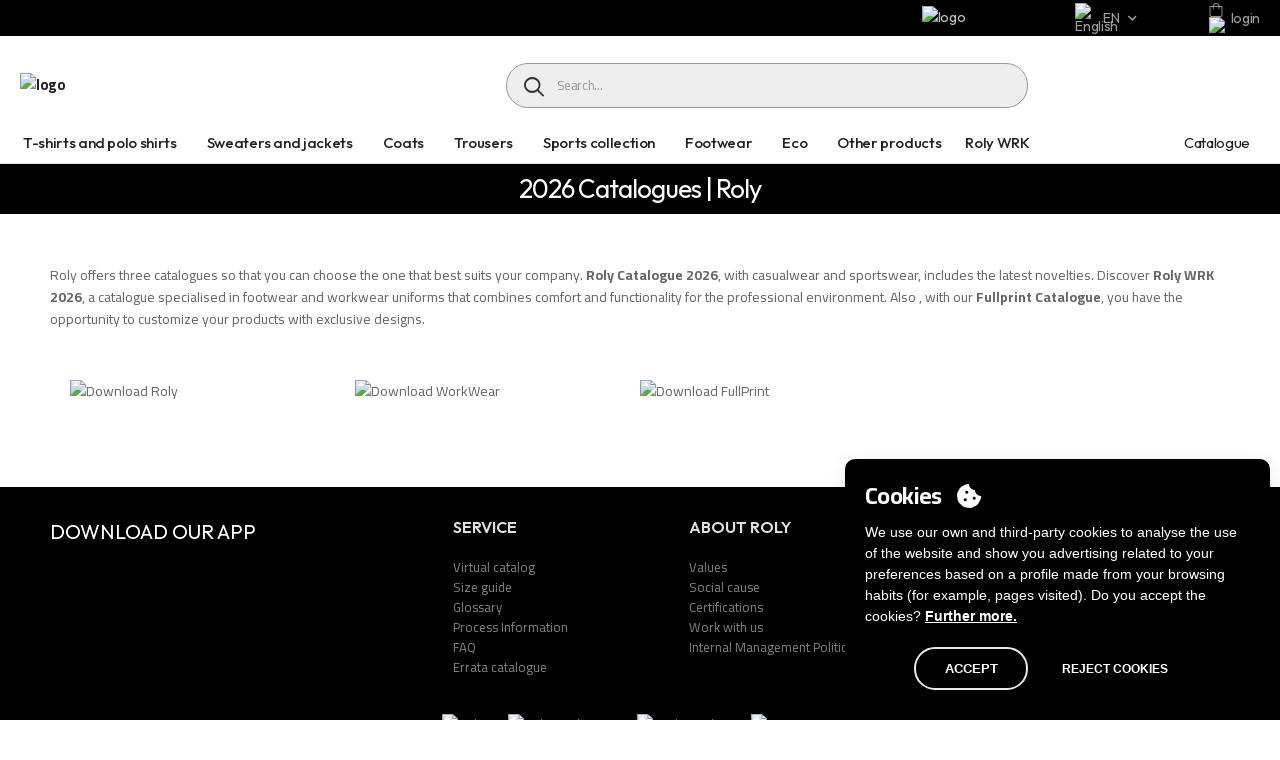

--- FILE ---
content_type: application/javascript; charset=UTF-8
request_url: https://roly.pt/_nuxt/3048aad.js
body_size: 5926
content:
(window.webpackJsonp=window.webpackJsonp||[]).push([[73],{1137:function(e,t,o){var content=o(1406);content.__esModule&&(content=content.default),"string"==typeof content&&(content=[[e.i,content,""]]),content.locals&&(e.exports=content.locals);(0,o(39).default)("5c621982",content,!0,{sourceMap:!1})},1405:function(e,t,o){"use strict";o(1137)},1406:function(e,t,o){var n=o(38)((function(i){return i[1]}));n.push([e.i,".catalogsOk[data-v-186b6162]{box-shadow:0 4px 2px -2px #b6b6b6;margin-bottom:20px;padding-bottom:60px}.catalogsOk .catalogs-title[data-v-186b6162]{margin-bottom:25px;line-height:1.2}.catalogsOk #catalogsLabel[data-v-186b6162]{font-size:60px;font-weight:bold;color:#000}.catalogsOk .redRectangle[data-v-186b6162]{margin-right:-225px;margin-top:10px}@media(max-width: 991px){.catalogsOk .breadcrumb-nav[data-v-186b6162]{display:none}.catalogsOk .catalogs-title[data-v-186b6162]{display:none !important}}@media(max-width: 1200px){.catalogsOk[data-v-186b6162]{box-shadow:unset}}",""]),n.locals={},e.exports=n},1407:function(e,t,o){"use strict";var n=o(870),r=o.n(n);t.default=r.a},2109:function(e,t,o){"use strict";o.r(t);var n=o(3),r=(o(9),o(18),o(17),o(23),o(24),o(16),o(28),o(13),o(29),o(11));function l(e,t){var o=Object.keys(e);if(Object.getOwnPropertySymbols){var n=Object.getOwnPropertySymbols(e);t&&(n=n.filter((function(t){return Object.getOwnPropertyDescriptor(e,t).enumerable}))),o.push.apply(o,n)}return o}var c={components:{Catalogs:function(){return o.e(208).then(o.bind(null,2219))},CatalogsStm:function(){return o.e(207).then(o.bind(null,2220))},CatalogsOk:function(){return o.e(27).then(o.bind(null,2172))}},data:function(){return{}},head:function(){var e=this.$t("metaDescriptionSTM");this.activeRoly&&(e=this.$t("metaDescription"));var t=this.$t("titleSTM");return this.activeRoly&&(t=this.$t("title")),{title:t,link:[{hid:"canonical",rel:"canonical",href:"https://".concat(this.getDomain,"/catalogs")}],meta:[{hid:"description",name:"description",content:e}]}},computed:function(e){for(var t=1;t<arguments.length;t++){var o=null!=arguments[t]?arguments[t]:{};t%2?l(Object(o),!0).forEach((function(t){Object(n.a)(e,t,o[t])})):Object.getOwnPropertyDescriptors?Object.defineProperties(e,Object.getOwnPropertyDescriptors(o)):l(Object(o)).forEach((function(t){Object.defineProperty(e,t,Object.getOwnPropertyDescriptor(o,t))}))}return e}({},Object(r.c)("config",["getDomain","activeRoly","activeStamina","isGor","isOk"]))},d=c,m=(o(1405),o(15)),v=o(1407),component=Object(m.a)(d,(function(){var e=this,t=e._self._c;return t("main",{staticClass:"main catalogs",class:{catalogsstm:e.activeStamina,"catalogsOk container-fluid":e.isOk}},[e.isOk?t("nav",{staticClass:"breadcrumb-nav"},[t("div",{staticClass:"ml-3 w-100"},[t("ul",{staticClass:"breadcrumb breadcrumbOk"},[t("li",{staticClass:"d-flex"},[t("nuxt-link",{staticClass:"d-flex flex-row align-items-center",attrs:{to:"/",title:"link to home"}},[t("img",{attrs:{src:o(737),alt:"Home icon"}})])],1),e._v(" "),t("li",[e._v(e._s(e.$t("title")))])])])]):e._e(),e._v(" "),e.isGor?t("div",{staticClass:"page-header"},[e.activeRoly?t("h2",{staticClass:"page-title title title-center"},[e._v("\n            "+e._s(e.$t("title"))+"\n        ")]):e._e()]):e._e(),e._v(" "),e.isOk?t("div",[e._m(0)]):e._e(),e._v(" "),e.activeRoly&&e.isGor?t("div",{staticClass:"container mt-10 mb-5"},[t("span",{domProps:{innerHTML:e._s(e.$t("textCatalogs"))}})]):e.activeStamina&&e.isGor?t("div",{staticClass:"container mt-10 mb-5"},[t("span",{domProps:{innerHTML:e._s(e.$t("textCatalogsSTM"))}})]):e._e(),e._v(" "),(e.activeRoly||e.activeStamina)&&e.isGor?t("div",{staticClass:"container mt-10 mb-5"},[e.activeRoly&&e.isGor?t("catalogs"):e._e(),e._v(" "),e.activeStamina&&e.isGor?t("catalogs-stm"):e._e()],1):e._e(),e._v(" "),e.isOk?t("div",[t("CatalogsOk")],1):e._e()])}),[function(){var e=this,t=e._self._c;return t("div",{staticClass:"catalogs-title d-flex justify-content-center text-center"},[t("img",{staticClass:"redRectangle",attrs:{src:"/images/okTextil/catalogs/rectTitleCatalogs.svg",alt:"Rectángulo rojo"}}),e._v(" "),t("span",{attrs:{id:"catalogsLabel"}},[e._v("CATÁLOGOS")])])}],!1,null,"186b6162",null);"function"==typeof v.default&&Object(v.default)(component);t.default=component.exports},737:function(e,t,o){e.exports=o.p+"img/home-icon.8379d3b.svg"},870:function(e,t){e.exports=function(e){e.options.__i18n=e.options.__i18n||[],e.options.__i18n.push('{"en":{"title":"2026 Catalogues | Roly","titleSTM":"2026 Catalogues | Stamina","textCatalogs":"Roly offers three catalogues so that you can choose the one that best suits your company. <b>Roly Catalogue 2026</b>, with casualwear and sportswear, includes the latest novelties. Discover <b>Roly WRK 2026</b>, a catalogue specialised  in footwear and workwear  uniforms that combines comfort and functionality for the professional environment. Also , with our <b>Fullprint Catalogue</b>, you have the opportunity to customize  your products with exclusive designs.","textCatalogsSTM":"This year, Stamina brings a 2026 catalogue with more than 250 new products. Find innovative promotional items and customize them to fit any business strategy. From practical solutions to creative ideas, the Stamina 2026 catalogue is full of opportunities to highlight your business model. <br> <br>Discover how Stamina\'s new products  can help you to connect with your customers, strengthen your brand identity and achieve your goals. It\'s time to make a difference with Stamina!","metaDescription":"Discover the 2026 Roly catalogue with all the new items and collections. In addition, you will be able to discover the new work uniform catalogue in 2026 Roly Workwear.","metaDescriptionSTM":"All 2026 promotional products can be found in Stamina. Discover the new Stamina catalogue with all the promotional products for your company.","prevPDFnotSupported":"Your device does not support pdf preview, so it will download the catalog instead.","downloadStartingShortly":"The download of the catalog will begin shortly ...","retryDownloadText":"If it does not start you can retry the download with the following link:","downloadCatalog":"download catalog"},"es":{"title":"Catalogos 2026 | Roly","titleSTM":"Catalogos 2026 | Stamina","textCatalogs":"Roly ofrece tres catálogos para que escojas el que más se adapta a tu empresa.  <b>Catálogo Roly 2026</b>, con ropa casual y deportiva ideal para cualquier ocasión y las novedades. Descubre <b>Roly WRK 2026</b>, un catálogo especializado en calzado y uniformidad laboral que combina comodidad y funcionalidad para el entorno profesional. Además, con nuestro <b>Catálogo Fullprint</b>, tienes la oportunidad de personalizar tus productos con diseños exclusivos.","textCatalogsSTM":"Este año, Stamina trae un catálogo 2026 con más de 250 productos de novedades. Encuentra artículos promocionales innovadores y personalizalos para que se adaptan a cualquier estrategia comercial. Desde soluciones prácticas hasta ideas creativas, el catálogo de Stamina 2026 está lleno de oportunidades para destacar tu modelo de negocio. <br><br>Descubre cómo las novedadesde Stamina pueden ayudarte a conectar con tus clientes, fortalecer tu identidad de marca y alcanzar tus objetivos. ¡Es momento de marcar la diferencia con Stamina!","metaDescription":"Descubre el catálogo de Roly 2026 con todas las novedades y colecciones. Además, podrás descubrir el nuevo catálogo de uniforme laboral con Roly Workwear 2026.","metaDescriptionSTM":"Todos los productos promocionales del 2026 se encuentran en Stamina. Descubre el nuevo catálogo de Stamina con todos los productos promocionales para tu empresa.","prevPDFnotSupported":"Tu dispositivo no soporta la previsualización de pdf, por lo tanto, se descargará el catálogo.","downloadStartingShortly":"La descarga del catálogo comenzará en breve ...","retryDownloadText":"Si no comenzase puede reintentar la descarga con el siguiente enlace:","downloadCatalog":"descargar catálogo"},"fr":{"title":"Catalogues 2026 | Roly","titleSTM":"Catalogues 2026 | Stamina","textCatalogs":"Roly propose trois catalogues afin que vous puissiez choisir celui qui convient le mieux à votre entreprise.  <b>Catalogue Roly 2026</b>, avec des vêtements décontractés et sportifs idéaux pour toute occasion et des nouveautés. Découvrez <b>Roly WRK 2026</b>, un catalogue spécialisé dans les chaussures et uniformes de travail qui allient confort et fonctionnalité pour l\'environnement professionnel. De plus, avec notre <b>catalogue Fullprint</b>, vous avez la possibilité de personnaliser vos produits avec des designs exclusifs.","textCatalogsSTM":"Cette année, Stamina propose un catalogue 2026 avec plus de 250 nouveaux produits. Trouvez des articles promotionnels innovants et personnalisez-les pour les adapter à n\'importe quelle stratégie commerciale. Des solutions pratiques aux idées créatives, le catalogue Stamina 2026 regorge d\'opportunités pour démarquer votre modèle commercial. <br> <br>Découvrez comment les nouveaux produits de Stamina peuvent vous aider à vous connecter avec vos clients, à renforcer votre identité de marque et à atteindre vos objectifs. Il est temps de faire la différence avec Stamina ! »","metaDescription":"Découvrez le catalogue Roly 2026 avec tous les nouveaux produits et collections. Vous pouvez également découvrir le nouveau catalogue de vêtements de travail avec Roly Workwear 2026. ","metaDescriptionSTM":"Tous les produits promotionnels pour 2026 se trouvent dans Stamina. Découvrez le nouveau catalogue Stamina avec tous les produits promotionnels pour votre entreprise. "},"ca":{"title":"Catalogos 2026 | Roly","titleSTM":"Catalogos 2026 | Stamina","metaDescription":"Descubre el catálogo de Roly 2026 con todas las novedades y colecciones. Además, podrás descubrir el nuevo catálogo de uniforme laboral con Roly Workwear 2026.","metaDescriptionSTM":"Todos los productos promocionales del 2026 se encuentran en Stamina. Descubre el nuevo catálogo de Stamina con todos los productos promocionales para tu empresa."},"cl":{},"mx":{},"gl":{},"au":{},"cz":{},"de":{"title":"Kataloge 2026 | Roly","titleSTM":"Kataloge 2026 | Stamina","textCatalogs":"Roly bietet drei Kataloge an, aus denen Sie die den auswählen können, der am besten zu Ihrem Unternehmen passt.  <b>Roly 2026 Katalog</b>, mit Csual- und Sportbekleidung ideal für jede Gelegenheit und die neuesten Trends. Entdecken Sie <b>Roly WRK 2026</b>, ein Katalog, der auf Schuhe und Arbeitsbekleidung spezialisiert ist und Komfort und Funktionalität für Welt der Workwear vereint. Darüber hinaus haben Sie mit unserem <b>Roly Fullprint-Katalog</b> die Möglichkeit, Ihre Produkte mit exklusiven Designs komplett zu individualisieren.","textCatalogsSTM":"In diesem Jahr bietet Stamina einen Katalog mit mehr als 250 neuen Produkten. Finden Sie innovative Werbeartikel und individualisieren Sie entsprechend Ihrer Geschäftsstrategie. Von praktischen Lösungen bis hin zu kreativen Ideen bietet der Stamina-Katalog 2026 eine Fülle von Möglichkeiten, um Ihr Unternehmen in das richtige Licht zu setzen. <br><br>Entdecken Sie, wie unsere Stamina-Neuheiten Ihnen helfen können, mit Ihren Kunden in Kontakt zu treten, Ihre Markenidentität zu stärken und Ihre Ziele zu erreichen. Es ist an der Zeit, mit Stamina etwas zu bewirken!","metaDescription":"Entdecken Sie den neuen Roly Katalog 2026 mit einer Vielzahl neuer Produkte und Kollektionen. Entdecken Sie die neue Arbeitsbekleidung in unseren  Roly Workwear Katalog 2026.","metaDescriptionSTM":"Alle Werbeartikel für das Jahr 2026 sind in Stamina zu finden. Entdecken Sie den neuen Stamina-Katalog mit allen Werbeartikeln für Ihr Unternehmen."},"cs":{},"nl":{"title":"2026 Catalogues | Roly","titleSTM":"2026 Catalogues | Stamina","metaDescription":"Discover the 2026 Roly catalogue with all the new items and collections. In addition, you will be able to discover the new work uniform catalogue in 2026 Roly Workwear.","metaDescriptionSTM":"All 2026 promotional products can be found in Stamina. Discover the new Stamina catalogue with all the promotional products for your company."},"hr":{},"it":{"title":"Cataloghi 2026 | Roly","titleSTM":"Cataloghi 2026 | Stamina","textCatalogs":"Roly offre tre cataloghi tra cui scegliere quello più adatto alla vostra azienda.  <b>Catalogo Roly 2026</b>, con abbigliamento casual e sportivo ideale per ogni occasione e le ultime novità. Scoprite <b>Roly WRK 2026</b>, un catalogo specializzato in calzature e uniformi da lavoro che unisce comfort e funzionalità per l\'ambiente professionale. Inoltre, con il nostro <b>catalogo Fullprint</b>, avete la possibilità di personalizzare i vostri prodotti con disegni esclusivi.","textCatalogsSTM":"Quest\'anno Stamina presenta un catalogo 2026 con oltre 250 nuovi prodotti. Trovate articoli promozionali innovativi e personalizzateli per adattarli a qualsiasi strategia aziendale. Dalle soluzioni pratiche alle idee creative, il catalogo Stamina 2026 è ricco di opportunità per valorizzare il vostro modello di business. <br> <br>Scoprite come i nuovi prodotti Stamina possono aiutarvi a entrare in contatto con i vostri clienti, a rafforzare l\'identità del vostro marchio e a raggiungere i vostri obiettivi. È ora di fare la differenza con Stamina!","metaDescription":"Scopri il catalogo Roly 2026 con tutte le collezioni e le ultime novità. Scopri anche il nuovo catalogo di abbigliamento da lavoro con Roly Workwear 2026. ","metaDescriptionSTM":"Tutti i prodotti promozionali 2026 si trovano in Stamina. Scopri il nuovo catalogo Stamina con tutti i prodotti promozionali per la tua azienda."},"mk":{},"no":{},"lv":{},"lt":{},"hu":{},"pl":{"title":"Katalogi 2026 | Roly","titleSTM":"Katalogi 2026 - Stamina","textCatalogs":"Roly oferuje trzy katalogi, z których możesz wybrać ten, który najlepiej odpowiada potrzebom Twojej firmy. <b>Katalog Roly 2026</b> to kolekcja odzieży codziennej i sportowej, idealnej na każdą okazję, w tym również najnowsze nowości. Poznaj także <b>Roly WRK 2026</b> – katalog, który specjalizuje się w obuwiu i uniformach roboczych, łączących wygodę z funkcjonalnością w środowisku zawodowym. Dodatkowo, dzięki naszemu <b>katalogowi Fullprint</b>, masz możliwość personalizacji produktów za pomocą unikalnych wzorów.","textCatalogsSTM":"W tym roku Stamina wprowadza katalog 2026, który zawiera ponad 250 nowych produktów. Znajdziesz w nim innowacyjne artykuły promocyjne, które możesz dopasować do każdej strategii biznesowej. Od praktycznych rozwiązań po kreatywne pomysły – katalog Stamina 2026 oferuje wiele możliwości, które pomogą wyróżnić Twój model biznesowy. <br> <br>Odkryj, jak nowości od Stamina mogą wspierać Cię w budowaniu relacji z klientami, wzmacnianiu tożsamości marki i osiąganiu celów. Czas na zmiany z Stamina!","metaDescription":"Odkryj katalog Roly 2026 ze wszystkimi nowymi produktami i kolekcjami. Możesz również odkryć nowy katalog Odzież robocza z Roly Workwear 2026.","metaDescriptionSTM":"Wszystkie produkty promocyjne na rok 2026 można znaleźć w Stamina. Odkryj nowy katalog Stamina ze wszystkimi produktami promocyjnymi dla Twojej firmy."},"pt":{},"ru":{"title":"2026 Catalogues | Roly","titleSTM":"2026 Catalogues | Stamina"},"ro":{"title":"Cataloage 2026 | Roly","titleSTM":"Cataloage 2026 | Stamina","textCatalogs":"Roly pune la dispoziția dumneavoastră trei cataloage pentru ca dumneavoastră să alegeți pe cel care se potrivește cel mai bine companiei dumneavoastră.  În <b>catalogul Roly 2026</b> veți găsi îmbrăcăminte casual și sport ideală pentru orice ocazie și cele mai recente noutăți. Descoperiți <b>Roly WRK 2026</b>, un catalog specializat în încălțăminte și uniforme de lucru care combină confortul și funcționalitatea pentru sectorul profesional. În plus, vă punem la dispoziție <b>catalogul nostru  Fullprint</b>, în care veți găsi o gamă amplă de posibilități pentru a  personaliza produsele dumneavoastră cu design-uri exclusive.","textCatalogsSTM":"În acest an, Stamina vine în sprijinul dumneavoastră cu noul catalog 2026 care conține mai mult de 250 de produse noi. Găsiți articole promoționale inovatoare și personalizați-le pentru a se adapta oricărui domeniu de activitate. De la soluții practice la idei creative, catalogul Stamina 2026 este plin de posibilități care vă vor ajuta să puneți  în valoare proiectele firmei dumneavoastră. <br> <br>Descoperiți cum noutățile Stamina vă pot ajuta să conectați cu clienții dumneavoastră, să vă consolidați identitatea de brand și să vă atingeți obiectivele. Este timpul să marcați diferența cu Stamina!","metaDescription":"Odkryj katalog Roly 2026 ze wszystkimi nowościami i kolekcjami. Ponadto poznaj nowy katalog odzieży roboczej wraz z Roly Workwear 2026. ","metaDescriptionSTM":"Wszystkie produkty promocyjne na rok 2026 znajdziesz w marce Stamina. Odkryj nowy katalog Stamina ze wszystkimi artykułami promocyjnymi dla Twojej firmy."},"si":{},"sk":{"title":"2026 Catalogues | Roly","titleSTM":"2026 Catalogues | Stamina"},"ua":{},"gr":{},"cn":{}}'),delete e.options._Ctor}}}]);

--- FILE ---
content_type: application/javascript; charset=UTF-8
request_url: https://roly.pt/_nuxt/b77c7af.js
body_size: 13894
content:
(window.webpackJsonp=window.webpackJsonp||[]).push([[208],{1095:function(t,o){t.exports=function(t){t.options.__i18n=t.options.__i18n||[],t.options.__i18n.push('{"en":{"urlCatRoly":"https://youunlimited.uk/2026/roly","urlCatRolyDownload":"https://static.gorfactory.es/catalogs/pdf/2026/roly_en.pdf","urlCatRolyWork":"https://www.youunlimited.uk/2026/workwear/","urlCatRolyWorkDownload":"https://static.gorfactory.es/catalogs/pdf/2026/work_en.pdf","urlCatRolyFullPrint":"https://static.gorfactory.es/catalogs/pdf/2024/roly_fullprint_en.pdf","urlCatRolyFullPrintDownload":"https://static.gorfactory.es/catalogs/pdf/2024/roly_fullprint_en.pdf","urlCatSport":"https://youunlimited.uk/sport/","urlCatSportDownload":"https://static.gorfactory.es/catalogs/pdf/2023/rolysport_en.pdf","urlCatRolyFootwear":"https://static.gorfactory.es/catalogs/pdf/2024/FOOTWEAR_24_EN.pdf","urlCatRolyFootwearDownload":"https://static.gorfactory.es/catalogs/pdf/2024/FOOTWEAR_24_EN.pdf","Download":"Download","View":"View"},"es":{"urlCatRoly":"https://youunlimited.es/2026/roly/","urlCatRolyDownload":"https://static.gorfactory.es/catalogs/pdf/2026/roly_es.pdf","urlCatRolyWork":"https://www.youunlimited.es/2026/workwear/","urlCatRolyWorkDownload":"https://static.gorfactory.es/catalogs/pdf/2026/work_es.pdf","urlCatRolyFullPrint":"https://static.gorfactory.es/catalogs/pdf/2024/roly_fullprint_es.pdf","urlCatRolyFullPrintDownload":"https://static.gorfactory.es/catalogs/pdf/2024/roly_fullprint_es.pdf","urlCatSport":"https://youunlimited.es/sport/","urlCatSportDownload":"https://static.gorfactory.es/catalogs/pdf/2023/rolysport_es.pdf","urlCatRolyFootwear":"https://static.gorfactory.es/catalogs/pdf/2024/FOOTWEAR_24_ES.pdf","urlCatRolyFootwearDownload":"https://static.gorfactory.es/catalogs/pdf/2024/FOOTWEAR_24_ES.pdf","Download":"Descargar","View":"Ver"},"fr":{"urlCatRoly":"https://youunlimited.fr/2026/roly/","urlCatRolyDownload":"https://static.gorfactory.es/catalogs/pdf/2026/roly_fr.pdf","urlCatRolyWork":"https://youunlimited.fr/2026/workwear/","urlCatRolyWorkDownload":"https://static.gorfactory.es/catalogs/pdf/2026/work_fr.pdf","urlCatRolyFullPrint":"https://static.gorfactory.es/catalogs/pdf/2024/roly_fullprint_fr.pdf","urlCatRolyFullPrintDownload":"https://static.gorfactory.es/catalogs/pdf/2024/roly_fullprint_fr.pdf","urlCatSport":"https://youunlimited.fr/sport/","urlCatSportDownload":"https://static.gorfactory.es/catalogs/pdf/2023/rolysport_fr.pdf","urlCatRolyFootwear":"https://static.gorfactory.es/catalogs/pdf/2024/FOOTWEAR_24_FR.pdf","urlCatRolyFootwearDownload":"https://static.gorfactory.es/catalogs/pdf/2024/FOOTWEAR_24_FR.pdf","Download":"Télécharger","View":"Voir"},"ca":{"urlCatRoly":"https://youunlimited.es/2026/roly/","urlCatRolyDownload":"https://static.gorfactory.es/catalogs/pdf/2026/roly_es.pdf","urlCatRolyWork":"https://www.youunlimited.es/2026/workwear/","urlCatRolyWorkDownload":"https://static.gorfactory.es/catalogs/pdf/2026/work_es.pdf","urlCatRolyFullPrint":"https://static.gorfactory.es/catalogs/pdf/2024/roly_fullprint_ca.pdf","urlCatRolyFullPrintDownload":"https://static.gorfactory.es/catalogs/pdf/2024/roly_fullprint_ca.pdf","urlCatSport":"https://youunlimited.es/sport/","urlCatSportDownload":"https://static.gorfactory.es/catalogs/pdf/2023/rolysport_es.pdf","urlCatRolyFootwear":"https://static.gorfactory.es/catalogs/pdf/2024/FOOTWEAR_24_ES.pdf","urlCatRolyFootwearDownload":"https://static.gorfactory.es/catalogs/pdf/2024/FOOTWEAR_24_ES.pdf","Download":"Descarregar","View":"Veure"},"cl":{},"mx":{"urlCatRoly":"https://youunlimited.es/2026/roly/","urlCatRolyDownload":"https://static.gorfactory.es/catalogs/pdf/2026/roly_es.pdf","urlCatRolyWork":"https://www.youunlimited.es/2026/workwear/","urlCatRolyWorkDownload":"https://static.gorfactory.es/catalogs/pdf/2026/work_es.pdf","urlCatSport":"https://youunlimited.es/sport/","urlCatSportDownload":"https://static.gorfactory.es/catalogs/pdf/2023/rolysport_es.pdf","urlCatRolyFootwear":"https://static.gorfactory.es/catalogs/pdf/2024/FOOTWEAR_24_ES.pdf","urlCatRolyFootwearDownload":"https://static.gorfactory.es/catalogs/pdf/2024/FOOTWEAR_24_ES.pdf"},"gl":{},"au":{},"cz":{"urlCatRoly":"https://youunlimited.eu/cz/2026/roly/","urlCatRolyDownload":"https://static.gorfactory.es/catalogs/pdf/2026/roly_cz.pdf","urlCatRolyWork":"https://www.youunlimited.eu/cz/2026/workwear/","urlCatRolyWorkDownload":"https://static.gorfactory.es/catalogs/pdf/2026/work_cz.pdf","urlCatSport":"https://youunlimited.eu/cz/sport/","urlCatSportDownload":"https://static.gorfactory.es/catalogs/pdf/2023/rolysport_cz.pdf"},"de":{"urlCatRoly":"https://youunlimited.de/2026/roly/","urlCatRolyDownload":"https://static.gorfactory.es/catalogs/pdf/2026/roly_de.pdf","urlCatRolyWork":"https://youunlimited.de/2026/workwear/","urlCatRolyWorkDownload":"https://static.gorfactory.es/catalogs/pdf/2026/work_de.pdf","urlCatRolyFullPrint":"https://static.gorfactory.es/catalogs/pdf/2024/roly_fullprint_de.pdf","urlCatRolyFullPrintDownload":"https://static.gorfactory.es/catalogs/pdf/2024/roly_fullprint_de.pdf","urlCatSport":"https://youunlimited.de/sport/","urlCatSportDownload":"https://static.gorfactory.es/catalogs/pdf/2023/rolysport_de.pdf","urlCatRolyFootwear":"https://static.gorfactory.es/catalogs/pdf/2024/FOOTWEAR_24_DE.pdf","urlCatRolyFootwearDownload":"https://static.gorfactory.es/catalogs/pdf/2024/FOOTWEAR_24_DE.pdf","Download":"Herunterladen","View":"Ansicht"},"cs":{"urlCatRoly":"https://youunlimited.eu/cz/2026/roly/","urlCatRolyDownload":"https://static.gorfactory.es/catalogs/pdf/2026/roly_cs.pdf","urlCatRolyWork":"https://static.gorfactory.es/catalogs/pdf/2026/work_cs.pdf","urlCatRolyWorkDownload":"https://static.gorfactory.es/catalogs/pdf/2026/work_cs.pdf","urlCatRolyFullPrint":"https://static.gorfactory.es/catalogs/pdf/2024/roly_fullprint_cs.pdf","urlCatRolyFullPrintDownload":"https://static.gorfactory.es/catalogs/pdf/2024/roly_fullprint_cs.pdf","urlCatSport":"https://youunlimited.uk/sport/","urlCatSportDownload":"https://static.gorfactory.es/catalogs/pdf/2023/rolysport_en.pdf"},"nl":{"urlCatRoly":"https://youunlimited.eu/nl/2026/roly/","urlCatRolyDownload":"https://static.gorfactory.es/catalogs/pdf/2026/roly_nl.pdf","urlCatRolyWork":"https://youunlimited.eu/nl/2026/workwear/","urlCatRolyWorkDownload":"https://static.gorfactory.es/catalogs/pdf/2026/work_nl.pdf","urlCatRolyFullPrint":"https://static.gorfactory.es/catalogs/pdf/2024/roly_fullprint_nl.pdf","urlCatRolyFullPrintDownload":"https://static.gorfactory.es/catalogs/pdf/2024/roly_fullprint_nl.pdf","urlCatSport":"https://youunlimited.eu/nl/sport/","urlCatSportDownload":"https://static.gorfactory.es/catalogs/pdf/2023/rolysport_nl.pdf","Download":"Downloaden","View":"Beeld"},"hr":{"urlCatRoly":"https://youunlimited.hr/2026/roly/","urlCatRolyDownload":"https://static.gorfactory.es/catalogs/pdf/2026/roly_hr.pdf","urlCatRolyWork":"https://youunlimited.hr/2026/workwear/","urlCatRolyWorkDownload":"https://static.gorfactory.es/catalogs/pdf/2026/work_hr.pdf","urlCatRolyFullPrint":"https://static.gorfactory.es/catalogs/pdf/2024/roly_fullprint_hr.pdf","urlCatRolyFullPrintDownload":"https://static.gorfactory.es/catalogs/pdf/2024/roly_fullprint_hr.pdf","urlCatSport":"https://youunlimited.hr/sport/","urlCatSportDownload":"https://static.gorfactory.es/catalogs/pdf/2023/rolysport_hr.pdf","View":"Pogled"},"it":{"urlCatRoly":"https://youunlimited.it/2026/roly/","urlCatRolyDownload":"https://static.gorfactory.es/catalogs/pdf/2026/roly_it.pdf","urlCatRolyWork":"https://youunlimited.it/2026/workwear/","urlCatRolyWorkDownload":"https://static.gorfactory.es/catalogs/pdf/2026/work_it.pdf","urlCatRolyFullPrint":"https://static.gorfactory.es/catalogs/pdf/2024/roly_fullprint_it.pdf","urlCatRolyFullPrintDownload":"https://static.gorfactory.es/catalogs/pdf/2024/roly_fullprint_it.pdf","urlCatSport":"https://youunlimited.it/sport/","urlCatSportDownload":"https://static.gorfactory.es/catalogs/pdf/2023/rolysport_it.pdf","urlCatRolyFootwear":"https://static.gorfactory.es/catalogs/pdf/2024/FOOTWEAR_24_IT.pdf","urlCatRolyFootwearDownload":"https://static.gorfactory.es/catalogs/pdf/2024/FOOTWEAR_24_IT.pdf","Download":"Scaricare","View":"Visualiza"},"mk":{"urlCatRoly":"https://youunlimited.eu/mk/2026/roly/","urlCatRolyDownload":"https://static.gorfactory.es/catalogs/pdf/2026/roly_mk.pdf","urlCatRolyWork":"https://youunlimited.eu/mk/2026/workwear/","urlCatRolyWorkDownload":"https://static.gorfactory.es/catalogs/pdf/2026/work_mk.pdf","urlCatRolyFullPrint":"https://youunlimited.uk/fullprint/","urlCatRolyFullPrintDownload":"https://static.gorfactory.es/catalogs/pdf/2024/roly_fullprint_mk.pdf"},"no":{"urlCatRoly":"https://youunlimited.uk/2026/roly","urlCatRolyDownload":"https://static.gorfactory.es/catalogs/pdf/2026/roly_no.pdf","urlCatRolyWork":"https://www.youunlimited.uk/2026/workwear/","urlCatRolyWorkDownload":"https://static.gorfactory.es/catalogs/pdf/2026/work_no.pdf"},"lv":{"urlCatRoly":"https://youunlimited.lv/2026/roly/","urlCatRolyDownload":"https://static.gorfactory.es/catalogs/pdf/2026/roly_lv.pdf","urlCatRolyWork":"https://youunlimited.lv/2026/workwear/","urlCatRolyWorkDownload":"https://static.gorfactory.es/catalogs/pdf/2026/work_lv.pdf","urlCatRolyFullPrint":"https://static.gorfactory.es/catalogs/pdf/2024/roly_fullprint_lv.pdf","urlCatRolyFullPrintDownload":"https://static.gorfactory.es/catalogs/pdf/2024/roly_fullprint_lv.pdf","urlCatSport":"https://youunlimited.lv/sport/","urlCatSportDownload":"https://static.gorfactory.es/catalogs/pdf/2023/rolysport_lv.pdf","View":"Skatīt"},"lt":{"urlCatRoly":"https://youunlimited.eu/lt/2026/roly/","urlCatRolyDownload":"https://static.gorfactory.es/catalogs/pdf/2026/roly_lt.pdf","urlCatRolyWork":"https://youunlimited.eu/lt/2026/workwear/","urlCatRolyWorkDownload":"https://static.gorfactory.es/catalogs/pdf/2026/work_lt.pdf","urlCatRolyFullPrint":"https://static.gorfactory.es/catalogs/pdf/2023/roly_fullprint_lt.pdf","urlCatRolyFullPrintDownload":"https://static.gorfactory.es/catalogs/pdf/2024/roly_fullprint_lt.pdf","urlCatSport":"https://youunlimited.uk/sport/","urlCatSportDownload":"https://static.gorfactory.es/catalogs/pdf/2023/rolysport_en.pdf","View":"Peržiūra"},"hv":{"urlCatRoly":"https://youunlimited.uk/2026/roly","urlCatRolyDownload":"https://static.gorfactory.es/catalogs/pdf/2026/roly_hv.pdf"},"hu":{"urlCatRoly":"https://youunlimited.eu/hu/2026/roly/","urlCatRolyDownload":"https://static.gorfactory.es/catalogs/pdf/2026/roly_hu.pdf","urlCatRolyWork":"https://youunlimited.eu/hu/2026/workwear/","urlCatRolyWorkDownload":"https://static.gorfactory.es/catalogs/pdf/2026/work_hu.pdf","urlCatRolyFullPrint":"https://static.gorfactory.es/catalogs/pdf/2024/roly_fullprint_hu.pdf","urlCatRolyFullPrintDownload":"https://static.gorfactory.es/catalogs/pdf/2024/roly_fullprint_hu.pdf","View":"Nézet"},"fi":{"urlCatRoly":"https://youunlimited.eu/fi/2026/roly/","urlCatRolyDownload":"https://static.gorfactory.es/catalogs/pdf/2026/roly_fi.pdf","urlCatRolyWork":"https://youunlimited.eu/fi/2026/workwear/","urlCatRolyWorkDownload":"https://static.gorfactory.es/catalogs/pdf/2026/work_fi.pdf","urlCatSport":"https://youunlimited.fi/sport","urlCatSportDownload":"https://static.gorfactory.es/catalogs/pdf/2023/rolysport_fi.pdf"},"pl":{"urlCatRoly":"https://youunlimited.pl/2026/roly/","urlCatRolyDownload":"https://static.gorfactory.es/catalogs/pdf/2026/roly_pl.pdf","urlCatRolyWork":"https://youunlimited.pl/2026/workwear/","urlCatRolyWorkDownload":"https://static.gorfactory.es/catalogs/pdf/2026/work_pl.pdf","urlCatRolyFullPrint":"https://static.gorfactory.es/catalogs/pdf/2024/roly_fullprint_pl.pdf","urlCatRolyFullPrintDownload":"https://static.gorfactory.es/catalogs/pdf/2024/roly_fullprint_pl.pdf","urlCatSport":"https://youunlimited.pl/sport/","urlCatSportDownload":"https://static.gorfactory.es/catalogs/pdf/2023/rolysport_pl.pdf","urlCatRolyFootwear":"https://static.gorfactory.es/catalogs/pdf/2024/FOOTWEAR_24_PL.pdf","urlCatRolyFootwearDownload":"https://static.gorfactory.es/catalogs/pdf/2024/FOOTWEAR_24_PL.pdf","Download":"Pobrać","View":"Widok"},"pt":{"urlCatRoly":"https://youunlimited.pt/2026/roly/","urlCatRolyDownload":"https://static.gorfactory.es/catalogs/pdf/2026/roly_pt.pdf","urlCatRolyWork":"https://youunlimited.pt/2026/workwear/","urlCatRolyWorkDownload":"https://static.gorfactory.es/catalogs/pdf/2026/work_pt.pdf","urlCatRolyFullPrint":"https://static.gorfactory.es/catalogs/pdf/2024/roly_fullprint_pt.pdf","urlCatRolyFullPrintDownload":"https://static.gorfactory.es/catalogs/pdf/2024/roly_fullprint_pt.pdf","urlCatSport":"https://youunlimited.pt/sport/","urlCatSportDownload":"https://static.gorfactory.es/catalogs/pdf/2023/rolysport_pt.pdf","View":"Ver"},"ru":{"urlCatRoly":"https://youunlimited.eu/ru/2026/roly/","urlCatRolyDownload":"https://static.gorfactory.es/catalogs/pdf/2026/roly_ru.pdf","urlCatRolyWork":"https://youunlimited.eu/ru/2026/workwear/","urlCatRolyWorkDownload":"https://static.gorfactory.es/catalogs/pdf/2026/work_ru.pdf","urlCatRolyFullPrint":"https://static.gorfactory.es/catalogs/pdf/2023/roly_fullprint_ru.pdf","urlCatRolyFullPrintDownload":"https://static.gorfactory.es/catalogs/pdf/2024/roly_fullprint_ru.pdf"},"ro":{"urlCatRoly":"https://youunlimited.ro/2026/roly/","urlCatRolyDownload":"https://static.gorfactory.es/catalogs/pdf/2026/roly_ro.pdf","urlCatRolyWork":"https://youunlimited.ro/2026/workwear/","urlCatRolyWorkDownload":"https://static.gorfactory.es/catalogs/pdf/2026/work_ro.pdf","urlCatRolyFullPrint":"https://static.gorfactory.es/catalogs/pdf/2024/roly_fullprint_ro.pdf","urlCatRolyFullPrintDownload":"https://static.gorfactory.es/catalogs/pdf/2024/roly_fullprint_ro.pdf","urlCatSport":"https://youunlimited.ro/sport/","urlCatSportDownload":"https://static.gorfactory.es/catalogs/pdf/2023/rolysport_ro.pdf","urlCatRolyFootwear":"https://static.gorfactory.es/catalogs/pdf/2024/FOOTWEAR_24_RO.pdf","urlCatRolyFootwearDownload":"https://static.gorfactory.es/catalogs/pdf/2024/FOOTWEAR_24_RO.pdf","Download":"Descărcați","View":"Vezi"},"si":{"urlCatRoly":"https://youunlimited.si/2026/roly/","urlCatRolyDownload":"https://static.gorfactory.es/catalogs/pdf/2026/roly_si.pdf","urlCatRolyWork":"https://youunlimited.si/2026/workwear/","urlCatRolyWorkDownload":"https://static.gorfactory.es/catalogs/pdf/2026/work_sl.pdf","urlCatRolyFullPrint":"https://static.gorfactory.es/catalogs/pdf/2024/roly_fullprint_sl.pdf","urlCatRolyFullPrintDownload":"https://static.gorfactory.es/catalogs/pdf/2024/roly_fullprint_sl.pdf","urlCatSport":"https://youunlimited.si/sport/","urlCatSportDownload":"https://static.gorfactory.es/catalogs/pdf/2023/rolysport_si.pdf","View":"Pogled"},"sk":{"urlCatRoly":"https://youunlimited.eu/sk/2026/roly/","urlCatRolyDownload":"https://static.gorfactory.es/catalogs/pdf/2026/roly_sk.pdf","urlCatRolyWork":"https://youunlimited.eu/ru/2026/workwear/","urlCatRolyWorkDownload":"https://static.gorfactory.es/catalogs/pdf/2026/work_sk.pdf","urlCatRolyFullPrint":"https://static.gorfactory.es/catalogs/pdf/2024/roly_fullprint_sk.pdf","urlCatRolyFullPrintDownload":"https://static.gorfactory.es/catalogs/pdf/2024/roly_fullprint_sk.pdf","urlCatSport":"https://youunlimited.uk/sport/","urlCatSportDownload":"https://static.gorfactory.es/catalogs/pdf/2023/rolysport_en.pdf","View":"Zobraziť"},"ua":{"urlCatRoly":"https://youunlimited.eu/ua/2026/roly/","urlCatRolyDownload":"https://static.gorfactory.es/catalogs/pdf/2026/roly_ua.pdf","urlCatRolyWork":"https://youunlimited.eu/ua/2026/workwear/","urlCatRolyWorkDownload":"https://static.gorfactory.es/catalogs/pdf/2026/work_ua.pdf"},"gr":{"urlCatRoly":"https://youunlimited.gr/2026/roly/","urlCatRolyDownload":"https://static.gorfactory.es/catalogs/pdf/2026/roly_gr.pdf","urlCatRolyWork":"https://youunlimited.gr/2026/workwear/","urlCatRolyWorkDownload":"https://static.gorfactory.es/catalogs/pdf/2026/work_gr.pdf","urlCatRolyFullPrint":"https://static.gorfactory.es/catalogs/pdf/2024/roly_fullprint_el.pdf","urlCatRolyFullPrintDownload":"https://static.gorfactory.es/catalogs/pdf/2024/roly_fullprint_el.pdf","urlCatSport":"https://youunlimited.gr/sport/","urlCatSportDownload":"https://static.gorfactory.es/catalogs/pdf/2023/rolysport_gr.pdf"},"cn":{},"uk":{"urlCatRoly":"https://youunlimited.uk/2026/roly","urlCatRolyDownload":"https://static.gorfactory.es/catalogs/pdf/2026/roly_uk.pdf","urlCatRolyWork":"https://www.youunlimited.uk/2026/workwear/","urlCatRolyWorkDownload":"https://static.gorfactory.es/catalogs/pdf/2026/work_en.pdf","urlCatRolyFullPrint":"https://static.gorfactory.es/catalogs/pdf/2024/roly_fullprint_uk.pdf","urlCatRolyFullPrintDownload":"https://static.gorfactory.es/catalogs/pdf/2024/roly_fullprint_uk.pdf","urlCatRolyFootwear":"https://static.gorfactory.es/catalogs/pdf/2024/FOOTWEAR_24_EN.pdf","urlCatRolyFootwearDownload":"https://static.gorfactory.es/catalogs/pdf/2024/FOOTWEAR_24_EN.pdf","urlCatSport":"https://youunlimited.uk/sport/","urlCatSportDownload":"https://static.gorfactory.es/catalogs/pdf/2023/rolysport_en.pdf"},"dk":{"urlCatRoly":"https://youunlimited.eu/dk/2026/roly/","urlCatRolyDownload":"https://static.gorfactory.es/catalogs/pdf/2026/roly_da.pdf","urlCatRolyWork":"https://youunlimited.eu/dk/2026/workwear/","urlCatRolyWorkDownload":"https://static.gorfactory.es/catalogs/pdf/2026/work_da.pdf"},"ee":{"urlCatRoly":"https://youunlimited.eu/ee/2026/roly/","urlCatRolyDownload":"https://static.gorfactory.es/catalogs/pdf/2026/roly_ee.pdf","urlCatRolyWork":"https://youunlimited.eu/ee/2026/workwear/","urlCatRolyWorkDownload":"https://static.gorfactory.es/catalogs/pdf/2026/work_ee.pdf"},"bg":{"urlCatRoly":"https://youunlimited.eu/bg/2026/roly/","urlCatRolyDownload":"https://static.gorfactory.es/catalogs/pdf/2026/roly_bg.pdf","urlCatRolyWork":"https://youunlimited.eu/bg/2026/workwear/","urlCatRolyWorkDownload":"https://static.gorfactory.es/catalogs/pdf/2026/work_bg.pdf"}}'),delete t.options._Ctor}},1096:function(t,o){t.exports=function(t){t.options.__i18n=t.options.__i18n||[],t.options.__i18n.push('{"en":{"lContact":"Contact","commercial":"Commercial","lCommercialSpain":"Commercial spain","howToFindUs":"How to find us","PidCatalogDesc":"Don\'t you have the new catalogue yet? We\'ll send it free to your address. Registration is very easy.","lPidVisit":"Request a visit","PidVisitDesc":"Would you like to visit us? We would love to show you how we offer the best service. Send us your request and we will contact you as soon as possible.","HQCanarias":"Canarias","HQMadrid":"Madrid","HQCentral":"GORFACTORY S.A (HQ)","HQBarcelona":"Barcelona","yourSalesPersonIs":"Your sales person is","titleContact":"Contact ","ContactComDesc":" We solve your doubts in a personalized way","RecDirDesc":" Send your claim directly from here","SugDesc":" Your opinion helps us to improve day by day","PidCatDesc":" Keep us close with our Roly catalogue","PidVisDesc":" We want to show you how we offer the best service","bSubmit":"Submit","ValidationReq":"*Required","originCountry":"YOUR COUNTRY","reason":"REASON","SendMailKO":"There was a problem sending the message. <br> Please try again later or try to call on the phone 902 00 65 01. <br> Thanks for using this service.","SendMailOk":"Your message was sent successfully. <br> contact you shortly. <br> Thank you for using this service.","TitleSuggestions":"Have you got any suggestion or complaint?","bDialogOK":"Ok","OptionSuggestion1":"Raise a complaint or problem","OptionSuggestion2":"Suggest a  Product","OptionSuggestion3":"Other reason","captcha":"We detected unusual activity from your computer. Please, confirm you are not a robot. ","comVisitTitle":"Visit us or request a visit","OptionComVisit1":"Request a business visit","OptionComVisit2":"Request a visit to Gorfactory facilities","Comments":"Comments","bCancel.Text":"Cancel","PasswordLabelResource1.Text":"Password","TitleModalLogin.Text":"Login","UserNameLabelResource1.Text":"E-mail","titleComercialContact":"CONTACT YOUR SALES PERSON AT ROLY","placeholderMessage":"TYPE YOUR MESSAGE","contactDirComTitle":"Submit a claim to Sales Manager","getCatalog":"Request catalog","request":"Request","getCatalogTitle":"Request catalog","selectDelivery":"Select address:","makeSug":"Make a suggestion","letsConnect":"Let\'s connect","Other":"OTHER","comercialEmail":"Email","comercialFax":"Fax","comercialPhone":"Phone","exportEmail":"export@gorfactory.es","telephoneAT":"Austria: (+43) 720 88 08 39","telephoneBE":"Belgium: (+32) 028 08 68 52","telephoneDE":"Germany: (+49) 603 295 899 99","telephoneUK":"United Kingdom: (+44) 020 36 95 88 04","telephoneFR":"France: (+33) 186 266 471","telephonePO":"Poland: (+48) 223 979 084","telephoneIT":"Italy: (+39) 06 94 80 28 67","LViewMore":"See more","lSpain":"Spain","lBeClient":"BECOME A CUSTOMER","lPidCat":"REQUEST A CATALOGUE","lPidVis":"VISIT US OR REQUEST A VISIT","lRecDir":"SUBMIT A CLAIM","lSug":"MAKE A SUGGESTION","lForum":"FORUM","lDelegation":"WAREHOUSES","lDirection":"ADDRESS","lExport":"EXPORT","lFinanciero":"FINANCIAL","lSelectCatalog":"Catalogue","lCatalogQuantity":"Quantity","lCatalogLanguage":"Language","lCatalogAddress":"Select the address to which the catalogue should be sent.","lSelectCatalogPlaceholder":"Select catalogue","lCatalogLanguagePlaceholder":"Select language"},"es":{"lContact":"Contactar","commercial":"Comercial","lCommercialSpain":"Comercial españa","howToFindUs":"Cómo llegar","PidVisitDesc":"¿Te gustaría visitarnos? A nosotros nos encantaría mostrarte como ofrecemos el mejor servicio. Envia tu solicitud y nos pondremos en contacto contigo lo antes posible.","PidCatalogDesc":"¿Aun no tienes el nuevo catálogo? Te lo enviamos gratis a tu dirección. El registro es muy sencillo.","lPidVisit":"Pide una visita","HQCanarias":"Sede Canarias","HQMadrid":"Sede Madrid","HQCentral":"GORFACTORY S.A (CENTRAL)","HQBarcelona":"Sede Barcelona","yourSalesPersonIs":"Tu comercial es","titleContact":"Contacto","ContactComDesc":"Resolvemos tus dudas de forma personalizada","RecDirDesc":"Envía tu reclamación directamente desde aquí","SugDesc":"Tu opinión nos ayuda a mejorar día a día","PidCatDesc":"Tennos siempre cerca con nuestro catalogo Roly","PidVisDesc":"Queremos mostrarte como ofrecemos el mejor servicio","bSubmit":"Enviar","ValidationReq":"*Campo obligatorio","originCountry":"PAIS ORIGEN","reason":"MOTIVO","SendMailKO":"Se ha producido un problema al enviar el mensaje. <br>Intentelo más tarde o pruebe a llamarnos en el telefono 902 00 65 01.<br> Muchas gracias por utilizar este servicio.","SendMailOk":"Su mensaje se ha enviado correctamente.<br> En breve contactarán con usted.<br> Muchas gracias por utilizar este servicio.","TitleSuggestions":"¿Tienes alguna sugerencia o queja?","bDialogOK":"Aceptar","OptionSuggestion1":"Plantear una queja o problema","OptionSuggestion2":"Escribir una sugerencia de producto","OptionSuggestion3":"Otro motivo","captcha":"Hemos detectado actividad inusual desde tu equipo. Por favor, verifica que no eres un robot","bCancel.Text":"Cancelar","PasswordLabelResource1.Text":"Contraseña","TitleModalLogin.Text":"Iniciar sesión","UserNameLabelResource1.Text":"E-mail","PasswordLabelResource1":"Contraseña","TitleModalLogin":"Iniciar sesión","UserNameLabelResource1":"E-mail","createAccount":"Crea tu cuenta en www.roly.es","loginBegin":"inicia sesión para comenzar","noAccount":"¿No tienes cuenta?","welcome":"Bienvenido","urlNewClient":"https://www.roly.es/contactform.aspx","Comments":"Comentarios","comVisitTitle":"Visítanos o pide una visita","OptionComVisit1":"Solicitar visita comercial","OptionComVisit2":"Solicitar visita a las instalaciones de Gorfactory","OptionComVisit2Ok":"Solicitar visita a las instalaciones de Ok Textil","LoginButtonResource1.Text":"Entrar","titleComercialContact":"CONTACTA CON TU COMERCIAL","placeholderMessage":"INTRODUCE TU MENSAJE...","bCancel":"Cancelar","bSubmitResource1":"Enviar","contactDirComTitle":"Pon una reclamación al Director Comercial","getCatalog":"Solicitar catálogo","request":"Solicitar","getCatalogTitle":"Solicitar catálogo","selectDelivery":"Seleccione una dirección:","makeSug":"Haz una sugerencia","letsConnect":"Pongámonos en contacto","Other":"OTROS","comercialEmail":"Email","comercialFax":"Fax","comercialPhone":"Teléfono","exportEmail":"export@gorfactory.es","telephoneAT":"Austria: (+43) 720 88 08 39","telephoneBE":"Bélgica: (+32) 028 08 68 52","telephoneDE":"Alemania: (+49) 603 295 899 99","telephoneUK":"Reino Unido: (+44) 020 36 95 88 04","telephoneFR":"Francia: (+33) 186 266 471","telephonePO":"Polonia: (+48) 223 979 084","telephoneIT":"Italy: (+39) 06 94 80 28 67","LViewMore":"Ver más","lSpain":"España","lBeClient":"HAZTE CLIENTE","lPidCat":"PIDE UN CATÁLOGO","lPidVis":"VISÍTANOS O PIDE UNA VISITA","lRecDir":"PON UNA RECLAMACIÓN","lSug":"HAZ UNA SUGERENCIA","lForum":"FORO","lDelegation":"DELEGACIONES","lDirection":"DIRECCIÓN","lExport":"EXPORTACIÓN","lFinanciero":"FINANCIERO","lSelectCatalog":"Catálogo","lCatalogQuantity":"Cantidad","lCatalogLanguage":"Idioma","lCatalogAddress":"Seleccione la dirección a donde enviar el catálogo","lSelectCatalogPlaceholder":"Seleccione catálogo","lCatalogLanguagePlaceholder":"Seleccione idioma"},"fr":{"titleContact":"Contacte","letsConnect":"Contactez nous","ContactComDesc":"Nous résolvons vos doutes de manière personnalisée","RecDirDesc":"Envoyer votre reclamation directement ici ","SugDesc":"Votre opinion nous aide à nous améliorer jour après jour","PidCatDesc":"Gardez nous toujours proches avec notre catalogue Roly ","PidVisDesc":"Nous voulons vous montrer comment nous offrons le meilleur service","bDialogOK":"Accépter","bSubmit":"Envoyer","ValidationReq":"*Champ obligatoire","OptionSuggestion1":"Suggestion où plainte?","OptionSuggestion2":"Indiquer nous une suggestion pour un article","OptionSuggestion3":"Autre raison","originCountry":"PAYS D\'ORIGINE","reason":"RAISON","SendMailKO":"Il y a eut un problème lors de l\'envoie du message.<br>Veuillez réessayer ultérieurement où bien appellez nous au 902 00 65 01,<br>Nous vous remercions d\'avoir utilisé ce service.","SendMailOk":"Votre message à bien été envoyé.<br>Nous nous mettrons en contact avec vous le plus tôt possible.<br>Nous vous remercions d\'avoir utilisé ce service.","TitleSuggestions":"Avez vous une autre suggestion où plainte?","captcha":"Nous avons détecté une activité qui n\'est pas habituelle. Veuillez vérifier que vous n\'êtes pas un robot.","comVisitTitle":"Visitez nous ou demandez une visite ","OptionComVisit1":"Demandez une visite commercial ","OptionComVisit2":"Demandez une visite au instalation de Gorfactory ","Comments":"Commentaires","bCancel.Text":"Annuler","PasswordLabelResource1.Text1":"Mot de passe","TitleModalLogin.Text":"Login","UserNameLabelResource1.Text1":"Courrier electronique","PasswordLabelResource1.Text":"Mot de passe","UserNameLabelResource1.Text":"E-mail","titleComercialContact":"METTEZ VOUS EN CONTACT AVEC VOTRE COMMERCIAL","placeholderMessage":"INTRODUISEZ VOTRE MESSAGE","contactDirComTitle":"Faire une réclamation au Directeur Commercial","getCatalog":"Demander un catalogue","request":"Demander","getCatalogTitle":"Demander un catalogue","selectDelivery":"Choisissez une adresse:","makeSug":"Faire une suggestion ","Other":"AUTRE","comercialEmail":"Email","comercialFax":"Fax","comercialPhone":"Téléphone","exportEmail":"export@gorfactory.es","telephoneAT":"Autriche: (+43) 720 88 08 39","telephoneBE":"Belgique: (+32) 028 08 68 52","telephoneDE":"Allemagne: (+49) 603 295 899 99","telephoneUK":"Royaume-Uni: (+44) 020 36 95 88 04","telephoneFR":"France: (+33) 186 266 471","telephonePO":"Pologne: (+48) 223 979 084","telephoneIT":"Italie: (+39) 06 94 80 28 67","LViewMore":"Voir plus","lSpain":"Espagne","lBeClient":"Devenez client","lPidCat":"Demandez un catalogue","lPidVis":"VISITEZ NOUS OU DEMANDEZ UNE VISITE","lRecDir":"FAIRE UNE RECLAMATION","lSug":"Faire une suggestion","lForum":"FORUM","lDelegation":"DÉLÉGATION","lDirection":"ADRESSE","lExport":"Exportation","lFinanciero":"FINANCIER","commercial":"Commercial","lContact":"Contact"},"ca":{"titleContact":"Contacte","letsConnect":"Posem-nos en contacte","ContactComDesc":"Resolem els teus dubtes de forma personalitzada","RecDirDesc":"Envia la teva reclamació directament des d\'aquí","SugDesc":"La teva opinió ens ajuda a millorar dia a dia","PidCatDesc":"Tingue\'ns sempre a prop amb el nostre catàleg Roly","PidVisDesc":"Volem mostrar-te com oferim el millor servei","bDialogOK":"Acceptar","bSubmit":"Enviar","ValidationReq":"*Camp obligatori","OptionSuggestion1":"Plantejar una queixa o problema","OptionSuggestion2":"Escriure un suggeriment de producte","OptionSuggestion3":"Un altre motiu","originCountry":"PAIS ORIGEN","reason":"MOTIU","SendMailKO":"S\'ha produït un problema a l\'hora d\'enviar el missatge. <br>Intenteu-ho més tard o truqueu-nos al telèfon 902 00 65 01.<br> Moltes gràcies per utilitzar aquest servei.","SendMailOk":"El vostre missatge s\'ha enviat correctament. <br> En breu contactaran amb vostè. <br> Moltes gràcies per utilitzar aquest servei.","TitleSuggestions":"Teniu algun suggeriment o queixa?","captcha":"Hem detectat activitat inusual des del vostre equip. Si us plau, verifiqueu que no sou un robot","comVisitTitle":"Visiteu-nos o demaneu una visita","OptionComVisit1":"Sol·licitar visita comercial ","OptionComVisit2":"Sol·licitar visita a les instal·lacions de Gorfactory","Comments":"Comentaris","bCancel.Text":"Cancel·lar","PasswordLabelResource1.Text":"Contrasenya","TitleModalLogin.Text":"Iniciar sessió","UserNameLabelResource1.Text":"Correu electrònic","titleComercialContact":"CONTACTA AMB EL TEU COMERCIAL","placeholderMessage":"INSERTAR MISSATGE","contactDirComTitle":"Poseu una reclamació al Director Comercial","getCatalog":"Solicitar catálogo","request":"Solicitar","getCatalogTitle":"Solicitar catálogo","selectDelivery":"Seleccioni una adreça:","makeSug":"Feu un suggeriment","Other":"ALTRES","comercialEmail":"Email","comercialFax":"Fax","comercialPhone":"Telèfon","exportEmail":"export@gorfactory.es","telephoneAT":"Àustria: (+43) 720 88 08 39","telephoneBE":"Bèlgica: (+32) 028 08 68 52","telephoneDE":"Alemanya: (+49) 603 295 899 99","telephoneUK":"Regne Unit: (+44) 020 36 95 88 04","telephoneFR":"França: (+33) 186 266 471","LViewMore":"Veure més","lSpain":"Espanya","lBeClient":"FEU-VOS CLIENT","lPidCat":"DEMANEU UN CATÀLEG","lPidVis":"VISITEU-NOS O DEMANEU UNA VISITA","lRecDir":"POSEU UNA RECLAMACIÓ","lSug":"FEU UN SUGGERIMENT","lForum":"FORO","lDelegation":"DELEGACIONS","lDirection":"DIRECCIÓ","lExport":"EXPORTACIÓ","lFinanciero":"FINANCER"},"cl":{},"mx":{"titleContact":"Contacto","ContactComDesc":"Resolvemos tus dudas de forma personalizada","RecDirDesc":"Envía tu reclamación directamente desde aquí","SugDesc":"Tu opinión nos ayuda a mejorar día a día","PidCatDesc":"Tennos siempre cerca con nuestro catalogo Roly","PidVisDesc":"Queremos mostrarte como ofrecemos el mejor servicio","bSubmit":"Enviar","ValidationReq":"*Campo obligatorio","originCountry":"PAIS ORIGEN","reason":"MOTIVO","SendMailKO":"Se ha producido un problema al enviar el mensaje. <br>Intentelo más tarde o pruebe a llamarnos en el telefono 902 00 65 01.<br> Muchas gracias por utilizar este servicio.","SendMailOk":"Su mensaje se ha enviado correctamente.<br> En breve contactarán con usted.<br> Muchas gracias por utilizar este servicio.","TitleSuggestions":"¿Tienes alguna sugerencia o queja?","bDialogOK":"Aceptar","OptionSuggestion1":"Plantear una queja o problema","OptionSuggestion2":"Escribir una sugerencia de producto","OptionSuggestion3":"Otro motivo","captcha":"Hemos detectado actividad inusual desde tu equipo. Por favor, verifica que no eres un robot","comVisitTitle":"Visítanos o pide una visita","OptionComVisit1":"Solicitar visita comercial","OptionComVisit2":"Solicitar visita a las instalaciones de Gorfactory","Comments":"Comentarios","bCancel.Text":"Cancelar","LoginButtonResource1.Text":"Entrar","PasswordLabelResource1.Text":"Contraseña","TitleModalLogin.Text":"Iniciar sesión","UserNameLabelResource1.Text":"E-mail","titleComercialContact":"CONTACTA CON TU COMERCIAL","placeholderMessage":"INTRODUCE TU MENSAJE...","contactDirComTitle":"Pon una reclamación al Director Comercial","getCatalog":"Solicitar catálogo","request":"Solicitar","getCatalogTitle":"Solicitar catálogo","selectDelivery":"Seleccione una dirección:","makeSug":"Haz una sugerencia","Other":"OTROS","comercialEmail":"Email","comercialFax":"Fax","comercialPhone":"Teléfono","exportEmail":"export@gorfactory.es","telephoneAT":"Austria: (+43) 720 88 08 39","telephoneBE":"Bélgica: (+32) 028 08 68 52","telephoneDE":"Alemania: (+49) 603 295 899 99","telephoneUK":"Reino Unido: (+44) 020 36 95 88 04","telephoneFR":"Francia: (+33) 186 266 471","LViewMore":"Ver más","lSpain":"España","lBeClient":"HAZTE CLIENTE","lPidCat":"PIDE UN CATÁLOGO","lPidVis":"VISÍTANOS O PIDE UNA VISITA","lRecDir":"PON UNA RECLAMACIÓN","lSug":"HAZ UNA SUGERENCIA","lForum":"FORO","lDelegation":"DELEGACIONES","lDirection":"DIRECCIÓN","lExport":"EXPORTACIÓN","lFinanciero":"FINANCIERO"},"gl":{},"au":{"bSubmit":"Submit","ValidationReq":"*Required","originCountry":"YOUR COUNTRY","reason":"REASON","SendMailKO":"There was a problem sending the message. <br> Please try again later or try to call on the phone 902 00 65 01. <br> Thanks for using this service.","SendMailOk":"Your message was sent successfully. <br> contact you shortly. <br> Thank you for using this service.","TitleSuggestions":"Have you got any suggestion or complaint?","bDialogOK":"Ok","OptionSuggestion1":"Raise a complaint or problem","OptionSuggestion2":"Suggest a  Product","OptionSuggestion3":"Other reason","captcha":"We detected unusual activity from your computer. Please, confirm you are not a robot. ","comVisitTitle":"Visit us or request a visit","OptionComVisit1":"Request a business visit","OptionComVisit2":"Request a visit to Gorfactory facilities","Comments":"Comments","bCancel.Text":"Cancel","PasswordLabelResource1.Text":"Password","TitleModalLogin.Text":"Login","UserNameLabelResource1.Text":"E-mail","titleComercialContact":"CONTACT YOUR SALES PERSON AT ROLY","placeholderMessage":"TYPE YOUR MESSAGE","contactDirComTitle":"Submit a claim to Sales Manager","getCatalog":"Request catalog","request":"Request","getCatalogTitle":"Request catalog","selectDelivery":"Select address:","makeSug":"Make a suggestion","Other":"OTHER","comercialEmail":"Email","comercialFax":"Fax","comercialPhone":"Phone","exportEmail":"export@gorfactory.es","telephoneAT":"Austria: (+43) 720 88 08 39","telephoneBE":"Belgium: (+32) 028 08 68 52","telephoneDE":"Germany: (+49) 603 295 899 99","telephoneUK":"United Kingdom: (+44) 020 36 95 88 04","telephoneFR":"France: (+33) 186 266 471","LViewMore":"See more","lBeClient":"BECOME A CUSTOMER","lPidCat":"REQUEST A CATALOGUE","lPidVis":"VISIT US OR REQUEST A VISIT","lRecDir":"SUBMIT A CLAIM","lSug":"MAKE A SUGGESTION"},"cz":{"bDialogOK":"Ok","bSubmit":"Odesláno","titleComercialContact":"KONTAKTUJTE VAŠEHO OBCHODNÍHO ZÁSTUPCE ROLY","placeholderMessage":"NAPIŠTE VAŠI ZPRÁVU","comercialEmail":"Email","comercialFax":"Fax","comercialPhone":"Telefon","exportEmail":"export@gorfactory.es","telephoneAT":"Austria: (+43) 720 88 08 39","telephoneBE":"Belgium: (+32) 028 08 68 52","telephoneDE":"Germany: (+49) 603 295 899 99","telephoneUK":"United Kingdom: (+44) 020 36 95 88 04","telephoneFR":"France: (+33) 186 266 471","lSpain":"Španělsko"},"de":{"titleContact":"Kontakt","letsConnect":"Kontaktieren Sie uns","ContactComDesc":"Wir lösen Ihre Zweifel auf personalisierte Weise.","RecDirDesc":"Senden Sie Ihren Antrag direkt von hier aus","SugDesc":"Ihre Meinung hilft uns, uns von Tag zu Tag zu verbessern.","PidCatDesc":"Halten Sie uns mit dem Roly-Katalog immer in der nähe.","PidVisDesc":"Wir möchten Ihnen zeigen, wie wir den besten Service bieten.","bDialogOK":"Akzeptieren","bSubmit":"Senden","ValidationReq":"*Pflichtfeld","OptionSuggestion1":"Beschwerde oder Probleme?","OptionSuggestion2":"Geben Sie Ihre Produktvorschläge an","OptionSuggestion3":"Ein weiterer Grund","originCountry":"HERKUNFTSLAND","reason":"GRUND","SendMailKO":"Beim Senden der Nachricht ist ein Problem aufgetreten. <br>Versuchen Sie es später noch einmal oder rufen Sie uns unter der Nummer 902 00 65 01 an. <br>Vielen Dank, dass Sie diesen Service nutzen.","SendMailOk":"Ihre Nachricht wurde erfolgreich übermittelt.<br> Wir werden Sie umgehend kontaktieren.<br> Vielen Dank, dass Sie diesen Service nutzen.","TitleSuggestions":"Haben Sie Bemerkungen oder Beschwerden?","captcha":"Wir haben ungewöhnliche Aktivitäten auf Ihrem Computer festgestellt. Bitte vergewissern Sie sich, dass Sie kein Roboter sind.","comVisitTitle":"Besuchen Sie uns oder fordern Sie einen Besuch an","OptionComVisit1":"Fordern Sie einen geschäftlichen Besuch an","OptionComVisit2":"Fordern Sie einen Besuch in Gorfactory Einrichtungen an","Comments":"Kommentare","bCancel.Text":"Löschen","PasswordLabelResource1.Text1":"Kennwort","TitleModalLogin.Text":"Einloggen","UserNameLabelResource1.Text1":"E-mail","PasswordLabelResource1.Text":"Kennwort","UserNameLabelResource1.Text":"E-Mail","titleComercialContact":"KONTAKTIEREN SIE IHREN ANSPRECHPARTNER","placeholderMessage":"SCHREIBEN SIE IHRE NACHRICHT","contactDirComTitle":"Eine Beschwerde an den Verkaufsleiter einreichen","getCatalog":"Katalog anfordern","request":"Anfrage","getCatalogTitle":"Katalog anfordern","selectDelivery":"Wählen Sie eine Adresse:","makeSug":"Machen Sie einen Vorschlag","Other":"ANDERE","comercialEmail":"Email","comercialFax":"Fax","comercialPhone":"Telefon","exportEmail":"export21@gorfactory.es","telephoneAT":"Österreich: (+43) 720 88 08 39","telephoneBE":"Belgien: (+32) 028 08 68 52","telephoneDE":"Deutschland: (+49) 603 295 899 99","telephoneUK":"Vereinigtes Königreich: (+44) 020 36 95 88 04","telephoneFR":"Frankreich: (+33) 186 266 471","telephonePO":"Polen: (+48) 223 979 084","telephoneIT":"Italien: (+39) 06 94 80 28 67","LViewMore":"Mehr anzeigen","lSpain":"Spanien","lBeClient":"KUNDE WERDEN","lPidCat":"KATALOG ANFRAGEN","lPidVis":"BESUCHEN SIE UNS ODER BITTEN SIE UM EINEN BESUCH","lRecDir":"FEEDBACK GEBEN","lSug":"MACHEN SIE EINEN VORSCHLAG","lForum":"FORUM","lDelegation":"NIEDERLASSUNGEN","lDirection":"ADRESSE","lExport":"EXPORT","lFinanciero":"FINANZIELL","commercial":"Werbung","lContact":"Kontakt"},"nl":{"bSubmit":"Sturen","ValidationReq":"*Verplicht veld","originCountry":"UW LAND","reason":"REDEN","SendMailKO":"Er was een probleem met het verzenden van het bericht. <br> Probeer het later nog eens of probeer ons te bellen 902 00 65 01. <br> Bedankt voor het gebruik van deze service.","SendMailOk":"Your message was sent successfully. <br> contact you shortly. <br> Thank you for using this service.","TitleSuggestions":"Heeft u een suggestie of klacht?","bDialogOK":"Ok","OptionSuggestion1":"Een klacht of een probleem opheffen","OptionSuggestion2":"Stel een product voor","OptionSuggestion3":"Andere reden","comVisitTitle":"Bezoek ons of vraag een bezoek","OptionComVisit1":"Vraag een zakelijk bezoek aan","OptionComVisit2":"Vraag een bezoek naar Gorfactory uitrustingen","Comments":"Opmerking","captcha":"","bCancel.Text":"Annuleren","PasswordLabelResource1.Text":"Wachtword","TitleModalLogin.Text":"Aanmelden","UserNameLabelResource1.Text":"E-mail","titleComercialContact":"NEEM CONTACT MET UW VERKOOPPERSOON IN ROLY","placeholderMessage":"SCHRIJF U BOODSCHAP","contactDirComTitle":"Klacht aan het Commercieel Directeur indienen","getCatalog":"Catalogus aanvragen","request":"Aanvraag","getCatalogTitle":"Catalogus aanvragen","selectDelivery":"Selecteer adres:","makeSug":"Maak een suggestie","Other":"Anderen","comercialEmail":"Email","comercialFax":"Fax","comercialPhone":"Telefoon","exportEmail":"export@gorfactory.es","telephoneAT":"Austria: (+43) 720 88 08 39","telephoneBE":"Belgium: (+32) 028 08 68 52","telephoneDE":"Germany: (+49) 603 295 899 99","telephoneUK":"United Kingdom: (+44) 020 36 95 88 04","telephoneFR":"France: (+33) 186 266 471","LViewMore":"Meer zien","lSpain":"Spanje","lBeClient":"WORD KLANT","lPidCat":"CATALOGUS AANVRAGEN","lPidVis":"BEZOEK ONS OF VRAAG EEN BEZOEK","lRecDir":"PLAATS EEN KLACHT","lSug":"MAAK EEN VOORSTEL"},"hr":{},"it":{"titleContact":"Contatto","letsConnect":"Mettiamoci in contatto","ContactComDesc":"Risolviamo i tuoi dubbi in modo personalizzato","RecDirDesc":"Invia il tuo reclamo direttamente da qui","SugDesc":"La tua opinione ci aiuta a migliorare giorno dopo giorno","PidCatDesc":"Sempre vicini a te con il catalogo Roly","PidVisDesc":"Vogliamo stupirti offrendo il miglior servizio.","bDialogOK":"Accettare","bSubmit":"Inviare","ValidationReq":"*Campi obbligatori","OptionSuggestion1":"Indicare eventuali problemi","OptionSuggestion2":"Scrivere un suggerimento di prodotto","OptionSuggestion3":"Altro motivo","originCountry":"PAESE DI ORIGINE","reason":"MOTIVO DEL MESSAGGIO","SendMailKO":"Si è verificato un problema durante l\'invio del messaggio. Riprovare più tardi o provare a chiamare il 902 00 65 01. Grazie mille per questo servizio","SendMailOk":"Il tuo messaggio è stato inviato con successo. Sarà contattato a breve. Grazie mille per utilizzare questo servizio.","TitleSuggestions":"Ha qualche domanda o suggerimento?","captcha":"Abbiamo rilevato un\'attività sospetta dal tuo computer. Per favore, verifichi di non essere un robot","comVisitTitle":"Visitaci o chiedi una visita","OptionComVisit1":"Richiedi una visita comemrciale","OptionComVisit2":"Richiedi visita alla sede di Gorfactory","Comments":"Commenti","bCancel.Text":"Annullare","PasswordLabelResource1.Text":"Password","TitleModalLogin.Text":"Login","UserNameLabelResource1.Text":"E-mail","titleComercialContact":"CONTATTA IL TUO COMMERCIALE","placeholderMessage":"INSERISCI IL MESSAGGIO","contactDirComTitle":"Invia una reclamo al Direttore Commerciale","getCatalog":"Richiedi catalogo","request":"Richiesta","getCatalogTitle":"Richiedi catalogo","selectDelivery":"Seleziona un indirizzo:","makeSug":"Fai un suggerimento","Other":"ALTRI","comercialEmail":"Email","comercialFax":"Fax","comercialPhone":"Telefono","exportEmail":"export@gorfactory.es","telephoneAT":"Austria: (+43) 720 88 08 39","telephoneBE":"Belgio: (+32) 028 08 68 52","telephoneDE":"Germania: (+49) 603 295 899 99","telephoneUK":"Regno Unito: (+44) 020 36 95 88 04","telephoneFR":"Francia: (+33) 186 266 471","LViewMore":"Vedi di più","lSpain":"Spagna","lBeClient":"DIVENTA CLIENTE","lPidCat":"CHIEDI UN CATALOGO","lPidVis":"VISITACI O CHIEDI UNA VISITA","lRecDir":"INVIA UN RECLAMO","lSug":"FAI UN SUGGERIMENTO","lForum":"FORUM","lDelegation":"DELEGAZIONE","lDirection":"INDIRIZZO","lExport":"ESPORTAZIONE","lFinanciero":"FINANZIARIO","commercial":"Commerciale","lContact":"Contatti"},"mk":{},"no":{},"lv":{},"lt":{},"hu":{},"pl":{"titleContact":"Kontakt","letsConnect":"Skontaktuj się z nami","ContactComDesc":"Rozwiążemy Twoje wątpliwości w sposób personalizowany ","RecDirDesc":"Wyślij reklamację bezpośrednio stąd","SugDesc":"Twoja opinia pomaga nam ulepszać każdy dzień","PidCatDesc":"Bądź zawsze blisko nas z katalogiem Roly","PidVisDesc":"Chcemy ci pokazać w jaki sposób oferujemy  najlepszą obsługę","bSubmit":"Wysłać","ValidationReq":"*Pole obowiązkowe","originCountry":"KRAJ POCHODZENIA","reason":"MOTYW","SendMailKO":"Wystąpił problem podczas wysyłania wiadomości. <br> Spróbuj ponownie później lub spróbuj zadzwonić pod numer 902 00 65 01. <br> Dziękujemy za skorzystanie z tej usługi.","SendMailOk":"Twoja wiadomość została wysłana pomyślnie. <br> wkrótce się z Państwem skontaktujemy. Dziękujemy bardzo za skorzystanie z tej usługi. ","TitleSuggestions":"Masz jakąś sugestie lub skargę?","bDialogOK":"Akceptuj","OptionSuggestion1":"Napisz skargę lub wyjaśnij problem","OptionSuggestion2":"Zasugeruj produkt","OptionSuggestion3":"Inny motyw","captcha":"Wykryliśmy nietypową aktywność na Twoim komputerze. Proszę potwierdzić, że nie jesteś robotem","comVisitTitle":"Odwiedź nas lub poproś o wizytę","OptionComVisit1":"Poproś o wizytę handlową","OptionComVisit2":"Poproś o wizytę w firmie Gorfactory","Comments":"Komentarze","bCancel.Text":"Anulować","PasswordLabelResource1.Text":"Hasło","TitleModalLogin.Text":"Zaloguj się","UserNameLabelResource1.Text":"E-mail","titleComercialContact":"SKONTAKTUJ SIĘ Z PRZEDSTAWICIELEM HANDLOWYM","placeholderMessage":"WPISZ SWOJĄ WIADOMOŚĆ","contactDirComTitle":"Napisz skargę do Dyrektora Handlowego","getCatalog":"Poproś o katalog.","request":"Prośba","getCatalogTitle":"Poproś o katalog","selectDelivery":"Wybierz adres:","makeSug":"Zaproponuj","Other":"INNE","comercialEmail":"Email","comercialFax":"Fax","comercialPhone":"Telefon","exportEmail":"export@gorfactory.es","telephoneAT":"Austria: (+43) 720 88 08 39","telephoneBE":"Belgia: (+32) 028 08 68 52","telephoneDE":"Niemcy: (+49) 603 295 899 99","telephoneUK":"Wielka Brytania: (+44) 020 36 95 88 04","telephoneFR":"Francja: (+33) 186 266 471","LViewMore":"Więcej","lSpain":"Hiszpania","lBeClient":"STAŃ SIĘ KLIENTEM","lPidCat":"POPROŚ O KATALOG","lPidVis":"ODWIEDŹ NAS LUB SKONTAKTUJ SIĘ W CELU USTALENIA WIZYTY","lRecDir":"NAPISZ SKARGĘ","lSug":"ZASUGERUJ","lForum":"FORUM","lDelegation":"ODDZIAŁY","lDirection":"ADRES","lExport":"EXPORT","lFinanciero":"FINANSISTA","commercial":"Handlowy","lContact":"Kontakt"},"pt":{"commercial":"Comercial","lContact":"Contato"},"ru":{"titleContact":"Контакт","ContactComDesc":" Мы разрешим любые ваши сомнения в индивидуальном порядке.","RecDirDesc":" Отправьте вашу претензию прямо отсюда","SugDesc":" Ваше мнение помогает нам совершенствоваться изо дня в день","PidCatDesc":"Всегда держите нас близко с нашим каталогом Roly.","PidVisDesc":" Мы хотим показать вам, как мы предлагаем лучший сервис.","exportEmail":"export@gorfactory.es","telephoneAT":"Austria: (+43) 720 88 08 39","telephoneBE":"Belgium: (+32) 028 08 68 52","telephoneDE":"Germany: (+49) 603 295 899 99","telephoneUK":"United Kingdom: (+44) 020 36 95 88 04","telephoneFR":"France: (+33) 186 266 471","LViewMore":"See more","lSpain":"Испания","lBeClient":"BECOME A CUSTOMER","lPidCat":"REQUEST A CATALOGUE","lPidVis":"VISIT US OR REQUEST A VISIT","lRecDir":"SUBMIT A CLAIM","lSug":"MAKE A SUGGESTION","lForum":"FORUM","lDelegation":"ДЕЛЕГАЦИИ","lDirection":"ДИРЕКЦИЯ","lExport":"ЭКСПОРТ","lFinanciero":"ФИНАНСЫ"},"ro":{"titleContact":"Contact","letsConnect":"Să intrăm în contact","ContactComDesc":"Rezolvăm îndoielile dvs. într-un mod personalizat","RecDirDesc":"Trimiteți reclamația dvs. direct de aici","SugDesc":"Feedback-ul dvs. ne ajută să îmbunătățim calitatea serviciului nostru de zi cu zi. ","PidCatDesc":"Întotdeauna aproape de dvs. prin intermediul catalogului nostru Roly","PidVisDesc":"Dorim să vă arătăm cum oferim cel mai bun serviciu","bSubmit":"Trimiteți","ValidationReq":"*Câmp obligatoriu","originCountry":"ȚARĂ","reason":"MOTIV","SendMailKO":"Mesajul dvs. nu a fost trimis. <br> Încercați mai târziu sau sunați-ne la telefonul 902 00 65 01. <br> Vă mulțumim pentru că ați ales să utilizați acest serviciu.","SendMailOk":"Mesajul dvs. a fost trimis cu succes.<br> Veți fi contactat în curând. <br> Vă mulțumim pentru că ați ales să utilizați acest serviciu.","TitleSuggestions":"Aveți vreo sugestie sau plângere?","bDialogOK":"Ok","OptionSuggestion1":"Transmiteți-ne plângerea sau problema dvs.","OptionSuggestion2":"Scrieți sugestia dvs. asupra unui produs","OptionSuggestion3":"Alt motiv","captcha":"Am detectat o activitate neobișnuită pe computer dvs. Vă rugăm să confirmați că nu sunteți un robot","comVisitTitle":"Vizitați-ne sau solicitați-ne să vă vizităm","OptionComVisit1":"Solicitați o vizită de afaceri","OptionComVisit2":"Solicitați o vizită la depozitul Gorfactory","Comments":"Comentarii","bCancel.Text":"Anulați","PasswordLabelResource1.Text":"Parolă","TitleModalLogin.Text":"Login","UserNameLabelResource1.Text":"E-mail","titleComercialContact":"CONTACTAȚI DEPARTAMENTUL DVS. DE VÂNZĂRI","placeholderMessage":"SCRIEȚI MESAJUL DVS","contactDirComTitle":"Transmiteți plângerea dvs. domnului director comercial","getCatalog":"Solicitați catalog","request":"Cerere","getCatalogTitle":"Solicitați catalog","selectDelivery":"Selectați o adresă:","makeSug":"Trimiteți-ne sugestia dvs.","comercialEmail":"Email","comercialFax":"Fax","comercialPhone":"Telefon","exportEmail":"export@gorfactory.es","telephoneAT":"Austria: (+43) 720 88 08 39","telephoneBE":"Belgium: (+32) 028 08 68 52","telephoneDE":"Germany: (+49) 603 295 899 99","telephoneUK":"United Kingdom: (+44) 020 36 95 88 04","telephoneFR":"Franța: (+33) 186 266 471","LViewMore":"Vizualizați tot conținutul","lSpain":"Spania","lBeClient":"FII CLIENT","lPidCat":"SOLICITAȚI UN CATALOG","lPidVis":"VIZITAȚI-NE SAU SOLICITAȚI-NE SĂ VĂ VIZITĂM","lRecDir":"FĂ O SESIZARE","lSug":"ADĂUGAȚI SUGESTIA DVS.","lForum":"FORUM","lDelegation":"DELEGAȚII","lDirection":"ADRESĂ","lExport":"EXPORTURI","lFinanciero":"FINANCIAR","commercial":"Reclamă","lContact":"Contact"},"si":{},"sk":{"bDialogOK":"Ok","bSubmit":"Odoslané","titleComercialContact":"KONTAKTUJTE VÁŠHO OBCHODNÉHO ZÁSTUPCU ROLY","placeholderMessage":"NAPÍŠTE VAŠU SPRÁVU","comercialEmail":"Email","comercialFax":"Fax","comercialPhone":"Telefón","exportEmail":"export@gorfactory.es","telephoneAT":"Austria: (+43) 720 88 08 39","telephoneBE":"Belgium: (+32) 028 08 68 52","telephoneDE":"Germany: (+49) 603 295 899 99","telephoneUK":"United Kingdom: (+44) 020 36 95 88 04","telephoneFR":"France: (+33) 186 266 471"},"ua":{},"gr":{"bSubmit":"Αποστολή","ValidationReq":"*Υποχρεωτικό πεδίο","originCountry":"ΧΩΡΑ ΠΡΟΕΛΕΥΣΗΣ","reason":"ΑΙΤΙΑ","SendMailKO":"Παρουσιάστηκε ένα σφάλμα κατά την αποστολή του μηνύματος. <br>Δοκιμάστε ξανά αργότερα ή καλέστε μας στο +34 902 00 65 01.<br> Ευχαριστούμε που χρησιμοποιήσατε αυτή την υπηρεσία.","SendMailOk":"Το μήνυμά σας έχει αποσταλεί με επιτυχία.<br> Σύντομα θα επικοινωνήσουμε μαζί σας.<br> Ευχαριστούμε που χρησιμοποιήσατε αυτή την υπηρεσία.","TitleSuggestions":"Έχετε κάποια πρόταση ή παράπονο;","bDialogOK":"Αποδοχή","OptionSuggestion1":"Περιγράψτε το παράπονο ή πρόβλημα","OptionSuggestion2":"Γράψτε μία πρόταση του προϊόντος","OptionSuggestion3":"Άλλη αιτία","comVisitTitle":"Επισκεφτείτε μας ή κλείστε ένα ραντεβού","OptionComVisit1":"Ζητήστε μία εμπορική επίσκεψη","OptionComVisit2":"Ζητήστε μία επίσκεψη στις εγκαταστάσεις της Gorfactory","Comments":"Σχόλια","bCancel.Text":"Ακύρωση","PasswordLabelResource1.Text":"Κωδικός πρόσβασης","TitleModalLogin.Text":"Σύνδεση","UserNameLabelResource1.Text":"E-mail","titleComercialContact":"ΕΠΙΚΟΙΝΩΝΗΣΤΕ ΜΕ ΤΟΝ ΑΝΤΙΠΡΟΣΩΠΟ ΣΑΣ","placeholderMessage":"ΕΙΣΑΓΕΤΕ ΤΟ ΜΥΝΗΜΑ ΣΑΣ...","contactDirComTitle":"Υποβάλετε ένα παράπονο στο Εμπορικό Διευθυντή.","getCatalog":"Αίτηση για κατάλογο","request":"Αίτηση","getCatalogTitle":"Αίτηση για κατάλογο","makeSug":"Προτείνετε","Other":"ΑΛΛΟ","comercialEmail":"Ηλεκτρονική διεύθυνση","comercialFax":"Φαξ","comercialPhone":"Τηλέφωνο","exportEmail":"export@gorfactory.es","telephoneAT":"Αυστρία: (+43) 720 88 08 39","telephoneBE":"Βέλγιο: (+32) 028 08 68 52","telephoneDE":"Γερμανία: (+49) 603 295 899 99","telephoneUK":"Ηνωμένο Βασίλειο: (+44) 020 36 95 88 04","telephoneFR":"Γαλλία: (+33) 186 266 471","LViewMore":"Προβολή περισσότερα","lSpain":"Ισπανία","lBeClient":"ΓΙΝΕΤΕ ΠΕΛΑΤΗΣ","lPidCat":"ΖΗΤΗΣΤΕ ΕΝΑ ΚΑΤΑΛΟΓΟ","lPidVis":"ΕΠΙΣΚΕΦΤΕΙΤΕ ΜΑΣ","lRecDir":"ΥΠΟΒΟΛΗ ΠΑΡΑΠΟΝΟΥ","lSug":"ΚΑΝΤΕ ΜΙΑ ΠΡΟΤΑΣΗ"},"cn":{"exportEmail":"export@gorfactory.es","telephoneAT":"Austria: (+43) 720 88 08 39","telephoneBE":"Belgium: (+32) 028 08 68 52","telephoneDE":"Germany: (+49) 603 295 899 99","telephoneUK":"United Kingdom: (+44) 020 36 95 88 04","telephoneFR":"France: (+33) 186 266 471"},"uk":{"exportEmail":"export@gorfactory.es","telephoneAT":"Austria: (+43) 720 88 08 39","telephoneBE":"Belgium: (+32) 028 08 68 52","telephoneDE":"Germany: (+49) 603 295 899 99","telephoneUK":"United Kingdom: (+44) 020 36 95 88 04","telephoneFR":"France: (+33) 186 266 471","LViewMore":"See more","lBeClient":"BECOME A CUSTOMER","lPidCat":"REQUEST A CATALOGUE","lPidVis":"VISIT US OR REQUEST A VISIT","lRecDir":"SUBMIT A CLAIM","lSug":"MAKE A SUGGESTION","lForum":"FORUM"},"fi":{},"nb":{}}'),delete t.options._Ctor}},1344:function(t,o,e){var content=e(1978);content.__esModule&&(content=content.default),"string"==typeof content&&(content=[[t.i,content,""]]),content.locals&&(t.exports=content.locals);(0,e(39).default)("7f85b5a5",content,!0,{sourceMap:!1})},1977:function(t,o,e){"use strict";e(1344)},1978:function(t,o,e){var l=e(38)((function(i){return i[1]}));l.push([t.i,".catalog-image-box figure[data-v-06073f4d]{position:relative}.catalog-image-box figure img[data-v-06073f4d]{filter:none;transition:all .5s}.catalog-image-box figure:hover img[data-v-06073f4d]{cursor:pointer;transition:all .5s}.catalog-image-box figure .catalog-overlay[data-v-06073f4d]{opacity:0;width:100%;height:100%;position:absolute;top:0;left:0;text-align:center;transition:all .5s;background-color:rgba(0,0,0,.6);display:flex;flex-wrap:wrap;justify-content:center;align-items:center}.catalog-image-box figure .catalog-overlay a[data-v-06073f4d]{display:flex;flex-direction:column;align-items:center;margin:0 15px;cursor:pointer}.catalog-image-box figure .catalog-overlay a span[data-v-06073f4d]{color:#fff;font-weight:bold}.catalog-image-box figure:hover .catalog-overlay[data-v-06073f4d]{opacity:1}.catalog-image-box figure:hover .catalog-overlay img[data-v-06073f4d]{margin-bottom:12px}.catalog-image-box figure:hover .catalog-overlay img[data-v-06073f4d]:hover{transform:scale(1.2)}.catalog-image-box .actions-catalogues[data-v-06073f4d]{display:none;justify-content:space-around}.catalog-image-box .actions-catalogues a[data-v-06073f4d]{cursor:pointer;font-size:1.6rem;color:#000;font-weight:bold}.barra-progreso[data-v-06073f4d]{background-color:#90e390;height:20px;text-align:center;color:#000;font-weight:bold}.lista-catalogos-roly[data-v-06073f4d]{flex-wrap:nowrap !important}@media(max-width: 1140px){.lista-catalogos-roly[data-v-06073f4d]{flex-wrap:wrap !important}}@media(max-width: 561px){.catalog-image-box[data-v-06073f4d]{max-width:48%;flex:0 0 48%}.catalog-image-box .actions-catalogues[data-v-06073f4d]{display:flex}.catalog-image-box .catalog-overlay[data-v-06073f4d]{display:none}}",""]),l.locals={},t.exports=l},1979:function(t,o,e){"use strict";var l=e(1095),r=e.n(l);o.default=r.a},1980:function(t,o,e){"use strict";var l=e(1096),r=e.n(l);o.default=r.a},2219:function(t,o,e){"use strict";e.r(o);var l,r=e(5),n=(e(22),e(73),e(9),e(85)),c=e.n(n),d=e(33),m=e(217),y={components:{},mixins:[e(160).a],data:function(){return{urlPdf:"",barraProgreso:{width:"0%"},catalogsRoly:m.c,catalogsStamina:m.d}},computed:{currentLocale:function(){var t=this;return this.$i18n.locales.find((function(i){return i.code===t.$i18n.locale}))}},methods:{changePdf:function(t){this.urlPdf=t},downloadPdf:function(t){var o=this,e=document.getElementById("progreso");c()({url:t,method:"GET",responseType:"blob",onDownloadProgress:function(t){var l=Math.round(100*t.loaded/t.total);e.innerHTML=l+"%",o.barraProgreso.width=l+"%"}}).then((function(t){Object(d.saveAs)(t.data,"cat.pdf"),e.innerHTML="",o.barraProgreso.width="0%"}))}},watch:{"$i18n.locale":(l=Object(r.a)(regeneratorRuntime.mark((function t(o,e){return regeneratorRuntime.wrap((function(t){for(;;)switch(t.prev=t.next){case 0:this.urlPdf="";case 1:case"end":return t.stop()}}),t,this)}))),function(t,o){return l.apply(this,arguments)})}},f=y,C=(e(1977),e(15)),h=e(1979),R=e(1980),component=Object(C.a)(f,(function(){var t=this,o=t._self._c;return o("div",{staticClass:"container mt-10 mb-5"},[o("section",{staticClass:"imgDownload"},[o("div",{staticClass:"d-flex lista-catalogos-roly gap-2"},[o("div",{staticClass:"catalog-image-box col-3 mb-8"},[o("figure",[o("img",{staticClass:"img-responsive",attrs:{src:t.catalogsRoly.roly.imgUrl,alt:"Download Roly"}}),t._v(" "),o("div",{staticClass:"catalog-overlay"},[o("a",{attrs:{href:"/icatalog/urlCatRoly?lang="+t.currentLocale.code,rel:"noopener noreferrer",target:"_blank"}},[o("img",{attrs:{src:e(807),width:"40px",height:"auto"}}),t._v(" "),o("span",[t._v(t._s(t.$t("View")))])]),t._v(" "),t.isAuthenticated?o("a",{on:{click:function(o){t.downloadPdf(t.$t("urlCatRolyDownload"))}}},[o("img",{attrs:{src:e(855),width:"29px",height:"auto"}}),t._v(" "),o("span",[t._v(t._s(t.$t("Download")))])]):t._e()])]),t._v(" "),o("div",{staticClass:"actions-catalogues"},[o("a",{attrs:{href:"/icatalog/urlCatRoly?lang="+t.currentLocale.code,rel:"noopener noreferrer",target:"_blank"}},[t._v(t._s(t.$t("View")))]),t._v(" "),t.isAuthenticated?o("a",{on:{click:function(o){t.downloadPdf(t.$t("urlCatRolyDownload"))}}},[t._v(t._s(t.$t("Download")))]):t._e()]),t._v(" "),t.isAuthenticated?o("div",{staticStyle:{"text-align":"center","margin-top":"5px"}},[o("a",{staticClass:"btn btn-primary",staticStyle:{"border-radius":"50px",padding:"5px 30px"},attrs:{href:"/contact-us/catalog?catalog=Roly"}},[t._v("\n                        "+t._s(t.$t("getCatalog"))+"\n                    ")])]):t._e()]),t._v(" "),o("div",{staticClass:"catalog-image-box col-3 mb-8"},[o("figure",[o("img",{staticClass:"img-responsive",attrs:{src:t.catalogsRoly.workwear.imgUrl,alt:"Download WorkWear"}}),t._v(" "),o("div",{staticClass:"catalog-overlay"},[o("a",{attrs:{href:"/icatalog/urlCatRolyWork?lang="+t.currentLocale.code,rel:"noopener noreferrer",target:"_blank"}},[o("img",{attrs:{src:e(807),width:"40px",height:"auto"}}),t._v(" "),o("span",[t._v(t._s(t.$t("View")))])]),t._v(" "),t.isAuthenticated?o("a",{on:{click:function(o){t.downloadPdf(t.$t("urlCatRolyWorkDownload"))}}},[o("img",{attrs:{src:e(855),width:"29px",height:"auto"}}),t._v(" "),o("span",[t._v(t._s(t.$t("Download")))])]):t._e()])]),t._v(" "),o("div",{staticClass:"actions-catalogues"},[o("a",{attrs:{href:"/icatalog/urlCatRolyWork?lang="+t.currentLocale.code,rel:"noopener noreferrer",target:"_blank"}},[t._v(t._s(t.$t("View")))]),t._v(" "),t.isAuthenticated?o("a",{on:{click:function(o){t.downloadPdf(t.$t("urlCatRolyWorkDownload"))}}},[t._v(t._s(t.$t("Download")))]):t._e()]),t._v(" "),t.isAuthenticated?o("div",{staticStyle:{"text-align":"center","margin-top":"5px"}},[o("a",{staticClass:"btn btn-primary",staticStyle:{"border-radius":"50px",padding:"5px 30px"},attrs:{href:"/contact-us/catalog?catalog=RolyWRK"}},[t._v("\n                        "+t._s(t.$t("getCatalog"))+"\n                    ")])]):t._e()]),t._v(" "),o("div",{staticClass:"catalog-image-box col-3 mb-8"},[o("figure",[o("img",{staticClass:"img-responsive",attrs:{src:t.catalogsRoly.full_print.imgUrl,alt:"Download FullPrint"}}),t._v(" "),o("div",{staticClass:"catalog-overlay"},[o("a",{attrs:{href:"/icatalog/urlCatRolyFullPrint?lang="+t.currentLocale.code,rel:"noopener noreferrer",target:"_blank"}},[o("img",{attrs:{src:e(807),width:"40px",height:"auto"}}),t._v(" "),o("span",[t._v(t._s(t.$t("View")))])]),t._v(" "),t.isAuthenticated?o("a",{on:{click:function(o){t.downloadPdf(t.$t("urlCatRolyFullPrintDownload"))}}},[o("img",{attrs:{src:e(855),width:"29px",height:"auto"}}),t._v(" "),o("span",[t._v(t._s(t.$t("Download")))])]):t._e()])]),t._v(" "),o("div",{staticClass:"actions-catalogues"},[o("a",{attrs:{href:"/icatalog/urlCatRolyFullPrint?lang="+t.currentLocale.code,rel:"noopener noreferrer",target:"_blank"}},[t._v(t._s(t.$t("View")))]),t._v(" "),t.isAuthenticated?o("a",{on:{click:function(o){t.downloadPdf(t.$t("urlCatRolyFullPrintDownload"))}}},[t._v(t._s(t.$t("Download")))]):t._e()]),t._v(" "),t.isAuthenticated?o("div",{staticStyle:{"text-align":"center","margin-top":"5px"}},[o("a",{staticClass:"btn btn-primary",staticStyle:{"border-radius":"50px",padding:"5px 30px"},attrs:{href:"/contact-us/catalog?catalog=Fullprint"}},[t._v("\n                        "+t._s(t.$t("getCatalog"))+"\n                    ")])]):t._e()])]),t._v(" "),o("div",{staticClass:"barra-progreso",style:t.barraProgreso,attrs:{id:"progreso"}})])])}),[],!1,null,"06073f4d",null);"function"==typeof h.default&&Object(h.default)(component),"function"==typeof R.default&&Object(R.default)(component);o.default=component.exports},807:function(t,o,e){t.exports=e.p+"img/Icono_catalogo.52943c3.svg"},855:function(t,o){t.exports="[data-uri]"}}]);

--- FILE ---
content_type: application/javascript; charset=UTF-8
request_url: https://roly.pt/_nuxt/e0dcd97.js
body_size: 7803
content:
(window.webpackJsonp=window.webpackJsonp||[]).push([[216],{1085:function(e,t){e.exports=function(e){e.options.__i18n=e.options.__i18n||[],e.options.__i18n.push('{"au":{"txtSearch":"Search ..."},"ca":{"sublimacion.Text":"Sublimació","txtSearch":"Cercar...","lCategories.Text":"Categories","backOldWeb":"Anar a versió anterior de la web","quickorders":"Sol.licitud ràpida"},"ca.orig":{"txtSearch":"Cercar..."},"cz":{"txtSearch":"Search ..."},"fr":{"sublimacion.Text":"Sublimation","txtSearch":"Rechercher…","lCategories.Text":"Catégories","backOldWeb":"Accéder à la version précédente du site Web","quickorders":"Commande rapide","viewall":"Tout voir","cotizador":"Calculatrice"},"de":{"sublimacion.Text":"Sublimation","txtSearch":"Suche ...","lCategories.Text":"Kategorien","backOldWeb":"Zur vorherigen Version der Website gehen","quickorders":"Schnellbestellung","viewall":"Alles sehen","cotizador":"Kalkulator"},"de.orig":{"txtSearch":"Suche ..."},"gr":{"sublimacion.Text":"Θερμομεταφορά","txtSearch":"Αναζήτηση...","quickorders":"Γρήγορη αγορά"},"es":{"txtSearch":"Buscar...","start":"Inicio","lCategories.Text":"Categorías","backOldWeb":"Ir a versión anterior de la web","sublimacion.Text":"Sublimación","catalogs":"Catálogos","quickorders":"Pedidos rápidos","viewall":"Ver todo","cotizador":"Cotizador"},"es.orig":{"txtSearch":"Buscar..."},"fi":{},"fr.orig":{"txtSearch":"Rechercher…"},"gl":{},"it":{"sublimacion.Text":"Sublimazione","txtSearch":"Cerca…","lCategories.Text":"Categorie","backOldWeb":"Vai alla versione precedente del sito","quickorders":"Ordine veloce","viewall":"Mostra tutto","cotizador":"Calcolatrice"},"it.orig":{"txtSearch":"Cerca…"},"mx":{"txtSearch":"Buscar..."},"nb":{},"nl":{"sublimacion.Text":"Sublimatie","txtSearch":"Zoeken ...","quickorders":"Snelle bestelling"},"pl":{"sublimacion.Text":"Sublimacja","txtSearch":"Szukanie ...","lCategories.Text":"Kategorie","backOldWeb":"Przejdź do poprzedniej wersji strony","quickorders":"Szybkie zamówienie","viewall":"Zobacz Wszystko","cotizador":"Cotizador"},"pl.orig":{"txtSearch":"Search ..."},"pt":{},"en":{"sublimacion.Text":"Sublimation","lCategories.Text":"Categories","backOldWeb":"Go to previous web version","txtSearch":"Search ...","quickorders":"Quick orders","viewall":"View all","cotizador":"Quoter"},"ro":{"sublimacion.Text":"Sublimare","txtSearch":"Search ...","lCategories.Text":"Categorii","backOldWeb":"Reveniți la versiunea anterioară a site-ului","quickorders":"Comandă rapidă","viewall":"Vizualizați","cotizador":"Calcutor imprimare"},"ro.orig":{"txtSearch":"Search ..."},"ru":{"txtSearch":"Search ..."},"sk":{"txtSearch":"Search ..."},"uk":{"txtSearch":"Search ...","quickorders":"Quick orders"},"cn":{"txtSearch":"Search ..."},"zh.orig":{"txtSearch":"Search ..."},"cl":{},"hr":{},"mk":{},"no":{},"lv":{},"lt":{},"hu":{},"si":{},"ua":{}}'),delete e.options._Ctor}},1086:function(e,t){e.exports=function(e){e.options.__i18n=e.options.__i18n||[],e.options.__i18n.push('{"en":{"comercialTitle":"Who is my sales representative?","comercialNombre":"Name","comercialEmail":"Email","comercialFax":"Fax","comercialPhone":"Phone","telephoneAT":"Austria: 0720 88 08 39","telephoneBE":"Belgium: 028 08 68 52","telephoneDE":"Germany: 023 021 87 90 05","telephoneUK":"United Kingdom: 020 36 95 88 04","chkPrices.Text":"Display Prices","loginStatusResource.LoginText":"Login","loginStatusResource.LogoutText":"Sign out","loginStatusResource.ToolTip":"Sign out","backOldWeb":"Go to previous web version","lClientArea.Text":"CLIENT AREA","login":"","lAccount.Text":"MY ACCOUNT","catalog":"Catalogue","impQuoter":"Customizer/Printing","holaTitle":"Hi"},"es":{"comercialTitle":"Mi Comercial","comercialNombre":"Nombre","comercialEmail":"Email","backOldWeb":"Ir a versión anterior de la web","comercialFax":"Fax","comercialPhone":"Teléfono","telephoneAT":"Austria: 0720 88 08 39","telephoneBE":"Bélgica: 028 08 68 52","telephoneDE":"Alemania: 023 021 87 90 05","telephoneUK":"Reino Unido: 020 36 95 88 04","chkPrices.Text":"Mostrar precios","loginStatusResource.LoginText":"Iniciar sesión","loginStatusResource.LogoutText":"Cerrar sesión","loginStatusResource.ToolTip":"Cerrar sesión","lClientArea.Text":"ÁREA DE CLIENTE","login":"Iniciar sesión","catalog":"Catálogo","lAccount.Text":"MI CUENTA","holaTitle":"Hola","impQuoter":"Cotizador/Impresión"},"fr":{"comercialTitle":"Qui est votre commercial?","comercialNombre":"Nom","comercialEmail":"Email","comercialFax":"Fax","comercialPhone":"Téléphone","telephoneAT":"Autriche: 0720 88 08 39","telephoneBE":"Belgique: 028 08 68 52","telephoneDE":"Allemagne: 023 021 87 90 05","telephoneUK":"Royaume-Uni: 020 36 95 88 04","chkPrices.Text":"Afficher prix","lClientArea.Text":"ZONE DU CLIENT","login":"Commencer la session","lAccount.Text":"VOS COORDONNÉES","catalog":"Catalogue","backOldWeb":"Accéder à la version précédente du site Web","holaTitle":"Bonjour","impQuoter":"Personnalisateur/Imprimer"},"ca":{"comercialTitle":"¿Qui és el meu comercial?","comercialNombre":"Nom","comercialEmail":"Email","comercialFax":"Fax","comercialPhone":"Telèfon","telephoneAT":"Àustria: 0720 88 08 39","telephoneBE":"Bèlgica: 028 08 68 52","telephoneDE":"Alemanya: 023 021 87 90 05","telephoneUK":"Regne Unit: 020 36 95 88 04","chkPrices.Text":"Mostrar preus","loginStatusResource.LoginText":"Iniciar sessió","loginStatusResource.LogoutText":"Tancar sessió","loginStatusResource.ToolTip":"Tancar sessió","lAccount.Text":"LA MEUA CONTA","login":"Iniciar sessió","lClientArea.Text":"àrea de client","catalog":"Catàleg","backOldWeb":"Anar a versió anterior de la web","holaTitle":"Hola"},"cl":{},"mx":{"chkPrices.Text":"Mostrar precios","lColorsResource1.Text":"CARTA DE COLORES"},"gl":{},"au":{"comercialTitle":"Who is my sales representative?","comercialNombre":"Name","comercialEmail":"Email","comercialFax":"Fax","comercialPhone":"Phone","telephoneAT":"Austria: 0720 88 08 39","telephoneBE":"Belgium: 028 08 68 52","telephoneDE":"Germany: 023 021 87 90 05","telephoneUK":"United Kingdom: 020 36 95 88 04","chkPrices.Text":"See Prices","loginStatusResource.LoginText":"Login","loginStatusResource.LogoutText":"Sign out","loginStatusResource.ToolTip":"Sign out","lClientArea.Text":"CLIENT AREA","lAccount.Text":"MY ACCOUNT","holaTitle":"Hi"},"cz":{"chkPrices.Text":"Zobrazit Ceny","holaTitle":"Dobrý den"},"de":{"comercialTitle":"Wer ist mein ansprechpartner?","comercialNombre":"Name","comercialEmail":"Email","comercialFax":"Fax","comercialPhone":"Telefon","telephoneAT":"Österreich: 0720 88 08 39","telephoneBE":"Belgien: 028 08 68 52","telephoneDE":"Deutschland: 023 021 87 90 05","telephoneUK":"Vereinigtes Königreich: 020 36 95 88 04","chkPrices.Text":"Preise anzeigen","loginStatusResource.LoginText":"Einloggen","loginStatusResource.LogoutText":"Abmelden","loginStatusResource.ToolTip":"Abmelden","lClientArea.Text":"KUNDEN BEREICH","login":"Einloggen","lAccount.Text":"ACOUNT","catalog":"Katalog","backOldWeb":"Zur vorherigen Version der Website gehen","holaTitle":"Hallo"},"nl":{"chkPrices.Text":"Prijzen zien","Aanmelden":"Einloggen","holaTitle":"Hallo"},"hr":{"holaTitle":"Hello"},"it":{"comercialTitle":"Chi è il mio contatto commerciale?","comercialNombre":"Nome","comercialEmail":"Email","comercialFax":"Fax","comercialPhone":"Telefono","telephoneAT":"Austria: 0720 88 08 39","telephoneBE":"Belgio: 028 08 68 52","telephoneDE":"Germania: 023 021 87 90 05","telephoneUK":"Regno Unito: 020 36 95 88 04","chkPrices.Text":"Mostrare prezzi","loginStatusResource.LoginText":"Iniziare sessione","loginStatusResource.LogoutText":"Chiudere sessione","login":"Inizia sessione","loginStatusResource.ToolTip":"Chiudere sessione","catalog":"Catalogo","backOldWeb":"Vai alla versione precedente del sito","holaTitle":"Ciao"},"mk":{},"no":{},"lv":{"holaTitle":"Ciao"},"lt":{"holaTitle":"Sveiki"},"hu":{"holaTitle":"Hello"},"pl":{"comercialTitle":"Kto jest moim przedstawicielem handlowym?","chkPrices.Text":"Zobacz Ceny","lClientArea.Text":"OBSZAR  KLIENTA","login":"Zaloguj się","lAccount.Text":"MY ACCOUNT","catalog":"Katalog","backOldWeb":"Przejdź do poprzedniej wersji strony","holaTitle":"Pozdrawiam"},"pt":{"holaTitle":"Olá"},"ru":{"lColorsResource1.Text":"COLOUR CHARTS","holaTitle":"здравствуйте"},"ro":{"comercialTitle":"Cine este agentul meu de vânzări?","comercialNombre":"Nume","comercialTitle.Text":"CINE ESTE AGENTUL MEU DE VÂNZĂRI?","comercialEmail":"Email","comercialFax":"Fax","comercialPhone":"Telefon","chkPrices.Text":"VEZI PREȚURI","lClientArea.Text":"AREA CLIENT","login":"","lAccount.Text":"CONTUL MEU","catalog":"Catalog","backOldWeb":"Reveniți la versiunea anterioară a site-ului","holaTitle":"Bună ziua"},"si":{},"sk":{"chkPrices.Text":"Zobraziť Ceny"},"ua":{},"gr":{"chkPrices.Text":"Με τιμες","login":"Σύνδεση"},"cn":{},"uk":{}}'),delete e.options._Ctor}},1337:function(e,t,n){var content=n(1959);content.__esModule&&(content=content.default),"string"==typeof content&&(content=[[e.i,content,""]]),content.locals&&(e.exports=content.locals);(0,n(39).default)("4e09f8dc",content,!0,{sourceMap:!1})},1958:function(e,t,n){"use strict";n(1337)},1959:function(e,t,n){var r=n(38)((function(i){return i[1]}));r.push([e.i,'.sliding-menu{position:relative;font-family:"Cairo","Poppins",sans-serif;height:calc(100vh - 120px);background:#1c1d22}.sliding-menu__wrap{position:relative;overflow:hidden;width:100%;height:80%}.sliding-menu__level{position:absolute;top:0;left:0;visibility:hidden;overflow:hidden;overflow-y:scroll;width:calc(100% + 50px);height:100%;margin:0;padding:0;list-style-type:none}.sliding-menu__level--current{visibility:visible}.sliding-menu__item{display:flex;width:100%}.sliding-menu__item.workwear{background-color:var(--yellow-workwear)}.sliding-menu__link{font-weight:600;position:relative;display:block;flex-grow:2;padding:1em 2.5em 1em 1.5em;color:#bdbdbd;-webkit-transition:color .1s;transition:color .1s}.sliding-menu__submenu__link{padding:.25em 3em;color:#000;font-family:"riode";font-style:normal;font-weight:400;font-feature-settings:normal;font-variant:normal;text-transform:none;-webkit-font-smoothing:antialiased;-moz-osx-font-smoothing:grayscale;align-self:center}.sliding-menu__link:hover,.sliding-menu__link[data-submenu]:hover::after{color:#ff675d}.sliding-menu__submenu__link:hover{color:#ff675d}.sliding-menu__link--current::before{content:"·";font-size:1.5em;line-height:0;position:absolute;top:50%;left:.5em;height:4px;color:#ff675d}[class^=animate-],[class*=" animate-"]{visibility:visible}.animate-outToRight .sliding-menu__item{-webkit-animation:outToRight .6s both cubic-bezier(0.7, 0, 0.3, 1);animation:outToRight .6s both cubic-bezier(0.7, 0, 0.3, 1)}@-webkit-keyframes outToRight{to{opacity:0;-webkit-transform:translate3d(100%, 0, 0);transform:translate3d(100%, 0, 0)}}@keyframes outToRight{to{opacity:0;-webkit-transform:translate3d(100%, 0, 0);transform:translate3d(100%, 0, 0)}}.animate-outToLeft .sliding-menu__item{-webkit-animation:outToLeft .6s both cubic-bezier(0.7, 0, 0.3, 1);animation:outToLeft .6s both cubic-bezier(0.7, 0, 0.3, 1)}@-webkit-keyframes outToLeft{to{opacity:0;-webkit-transform:translate3d(-100%, 0, 0);transform:translate3d(-100%, 0, 0)}}@keyframes outToLeft{to{opacity:0;-webkit-transform:translate3d(-100%, 0, 0);transform:translate3d(-100%, 0, 0)}}.animate-inFromLeft .sliding-menu__item{-webkit-animation:inFromLeft .6s both cubic-bezier(0.7, 0, 0.3, 1);animation:inFromLeft .6s both cubic-bezier(0.7, 0, 0.3, 1)}@-webkit-keyframes inFromLeft{from{opacity:0;-webkit-transform:translate3d(-100%, 0, 0);transform:translate3d(-100%, 0, 0)}to{opacity:1;-webkit-transform:translate3d(0, 0, 0);transform:translate3d(0, 0, 0)}}@keyframes inFromLeft{from{opacity:0;-webkit-transform:translate3d(-100%, 0, 0);transform:translate3d(-100%, 0, 0)}to{opacity:1;-webkit-transform:translate3d(0, 0, 0);transform:translate3d(0, 0, 0)}}.animate-inFromRight .sliding-menu__item{-webkit-animation:inFromRight .6s both cubic-bezier(0.7, 0, 0.3, 1);animation:inFromRight .6s both cubic-bezier(0.7, 0, 0.3, 1)}@-webkit-keyframes inFromRight{from{opacity:0;-webkit-transform:translate3d(100%, 0, 0);transform:translate3d(100%, 0, 0)}to{opacity:1;-webkit-transform:translate3d(0, 0, 0);transform:translate3d(0, 0, 0)}}@keyframes inFromRight{from{opacity:0;-webkit-transform:translate3d(100%, 0, 0);transform:translate3d(100%, 0, 0)}to{opacity:1;-webkit-transform:translate3d(0, 0, 0);transform:translate3d(0, 0, 0)}}.sliding-menu__breadcrumbs{font-size:1rem;line-height:1;position:relative;padding:2.5em 6em 1.5em 2.5em}.sliding-menu__breadcrumbs a,.sliding-menu__breadcrumbs{font-weight:normal;display:inline-block;cursor:pointer;vertical-align:middle;letter-spacing:0px;margin-bottom:1rem;text-transform:capitalize;color:#666}.sliding-menu__breadcrumbs a:last-child{pointer-events:none}.sliding-menu__breadcrumbs a:hover{color:#000}.sliding-menu__breadcrumbs a:not(:last-child)::after{content:"";font-family:"riode";font-style:normal;font-weight:400;font-feature-settings:normal;font-variant:normal;text-transform:none;-webkit-font-smoothing:antialiased;-moz-osx-font-smoothing:grayscale;display:inline-block;padding:0 .5em;color:#bdbdbd}.sliding-menu__breadcrumbs a:not(:last-child):hover::after{color:#fff}.sliding-menu__back{font-size:2.8rem;position:absolute;z-index:100;top:7.5rem;left:calc(100vw - 7rem);margin:0;padding:0;cursor:pointer;color:#fff;border:none;background-color:#000;padding:2rem}.sliding-menu__back--hidden{pointer-events:none;opacity:0}.sliding-menu__back:hover,.sliding-menu__back:focus{color:#fff;outline:none}.fade-enter-active,.fade-leave-active{transition:opacity .5s}.fade-enter,.fade-leave-to{opacity:0}.fade-enter-to,.fade-leave{opacity:1}#ml-menu ul .sliding-menu__level{width:calc(100% + 50px)}.linkBack{font-weight:300}',""]),r.locals={},e.exports=r},1961:function(e,t,n){"use strict";var r=n(1085),o=n.n(r);t.default=o.a},1962:function(e,t,n){"use strict";var r=n(1086),o=n.n(r);t.default=o.a},2245:function(e,t,n){"use strict";n.r(t);n(30),n(34),n(89),n(18),n(23),n(24),n(16);var r=n(5),o=n(3),l=(n(22),n(17),n(73),n(51),n(47),n(9),n(13),n(752)),c=n(1376),m=n(1),d=n(2),_=n(804),h=n(1377),v=n(1378),C=n(11),k=n(160),f=n(0),y=n(116);function x(e,t){var n=Object.keys(e);if(Object.getOwnPropertySymbols){var r=Object.getOwnPropertySymbols(e);t&&(r=r.filter((function(t){return Object.getOwnPropertyDescriptor(e,t).enumerable}))),n.push.apply(n,r)}return n}function T(e){for(var t=1;t<arguments.length;t++){var n=null!=arguments[t]?arguments[t]:{};t%2?x(Object(n),!0).forEach((function(t){Object(o.a)(e,t,n[t])})):Object.getOwnPropertyDescriptors?Object.defineProperties(e,Object.getOwnPropertyDescriptors(n)):x(Object(n)).forEach((function(t){Object.defineProperty(e,t,Object.getOwnPropertyDescriptor(n,t))}))}return e}var S={components:{SearchMobile:c.a,SearchBox:_.a,AlterMenuMobile:h.a,MobileMenuIconsBar:v.a},mixins:[k.a],data:function(){return{menuElements:[],menus:{},current:"main",isAnimating:!1,direction:"r2l",showBackCtrl:!0,showBreadcrumbsCtrl:!0,backCtrl:null,breadcrumbsCtrl:null,itemsDelayInterval:60,categories:l,Shops:m.a,Companies:d.a,baseStaticUrl:f.a}},computed:T(T(T(T({},Object(C.d)("config",["appMode","activeCompany"])),Object(C.c)("config",["isOk","isGor"])),Object(C.c)("user",["havePermission","youRolySession"])),{},{rolyCategories:function(){return this.isGor?["177","174","161","264","157","154","214","215","153","160"]:["184","179","187","161","264","218","157","153","214","154"]},initialBreadcrumb:function(){return this.isGor?'<i class="d-icon-home"></i>':"INICIO"},availableLocales:function(){var e=this;return this.$i18n.locales.filter((function(i){return i.code!==e.$i18n.locale}))},currentLocale:function(){var e=this;return this.$i18n.locales.find((function(i){return i.code===e.$i18n.locale}))}}),methods:T(T({},Object(C.b)("config",["setActiveShopRedirect"])),{},{getCategoryUrl:y.b,hasSubcategories:function(e){return this.getSubcategories(e).length>1},getSubcategories:function(e){return l[e]&&l[e].SUB_ROLY?l[e].SUB_ROLY.filter((function(e){return l[e]&&l[e].HASMODELS})):[]},back:function(){if(this.isAnimating||"main"==this.current)return!1;this.isAnimating=!0,this.menuOut();var e=this.menus[this.menus[this.current].backIdx].menuEl;this.menuIn(e),this.showBreadcrumbsCtrl&&this.breadcrumbsCtrl.removeChild(this.breadcrumbsCtrl.lastElementChild)},menuIn:function(e,t){var n=this,r=this.menus[this.current].menuEl,o=void 0===t,l=e.dataset.menu,c=this.menus[l].menuItems,m=c.length;c.forEach((function(c,d){c.style.WebkitAnimationDelay=c.style.animationDelay=o?parseInt(d*n.itemsDelayInterval)+"ms":parseInt(Math.abs(t-d)*n.itemsDelayInterval)+"ms",d===(t<=m/2||o?m-1:0)&&("r2l"===n.direction?(r.classList.remove(o?"animate-outToRight":"animate-outToLeft"),e.classList.remove(o?"animate-inFromLeft":"animate-inFromRight")):(r.classList.remove(o?"animate-outToLeft":"animate-outToRight"),e.classList.remove(o?"animate-inFromRight":"animate-inFromLeft")),n.current=l,o?"main"===n.current&&n.showBackCtrl&&n.backCtrl.classList.add("sliding-menu__back--hidden"):(n.showBackCtrl&&n.backCtrl.classList.remove("sliding-menu__back--hidden"),n.addBreadcrumb(l)),n.isAnimating=!1)})),"r2l"===this.direction?e.classList.add(o?"animate-inFromLeft":"animate-inFromRight"):e.classList.add(o?"animate-inFromRight":"animate-inFromLeft")},menuOut:function(e){var t=this,n=this.menus[this.current].menuEl,r=void 0===e;this.menus[this.current].menuItems.forEach((function(n,o){n.style.WebkitAnimationDelay=n.style.animationDelay=r?parseInt(o*t.itemsDelayInterval)+"ms":parseInt(Math.abs(e-o)*t.itemsDelayInterval)+"ms"})),"r2l"===this.direction?n.classList.add(r?"animate-outToRight":"animate-outToLeft"):n.classList.add(r?"animate-outToLeft":"animate-outToRight")},addBreadcrumb:function(e){if(!this.showBreadcrumbsCtrl)return!1;var t=document.createElement("a");t.innerHTML=e?this.menus[e].name:this.initialBreadcrumb,this.breadcrumbsCtrl.appendChild(t);var n=this;t.addEventListener("click",(function(r){if(r.preventDefault(),!t.nextSibling||n.isAnimating||"main"==this.current)return!1;n.isAnimating=!0,n.menuOut();var o,l=e||"main",c=n.menus[l].menuEl;for(n.menuIn(c);o=t.nextSibling;)n.breadcrumbsCtrl.removeChild(o)}))},openSubMenu:function(e,t,n){if(this.isAnimating)return!1;this.isAnimating=!0,this.menus[e.dataset.menu].backIdx=this.current,this.menus[e.dataset.menu].name=this.$t("CATEGORIES.".concat(n,".NAME"))=="CATEGORIES.".concat(n,".NAME")?n:this.$t("CATEGORIES.".concat(n,".NAME")),this.menuOut(t),this.menuIn(e,t)},initEvents:function(){var e=this;for(var t in this.menus)this.menus[t].menuItems.forEach((function(t,n){var r;null===(r=t.querySelector("span"))||void 0===r||r.addEventListener("click",(function(t){var r=t.target.getAttribute("data-submenu"),o=e.$refs.menu.querySelector('ul[data-menu="'+r+'"]');r&&o&&(t.preventDefault(),e.openSubMenu(o,n,r))}))}));this.showBackCtrl&&this.backCtrl.addEventListener("click",(function(){e.back()}))},capitalizeFirst:function(input){var e=input.toLowerCase();return e.charAt(0).toUpperCase()+e.slice(1)},updateLocalLang:function(code){var e=this;return Object(r.a)(regeneratorRuntime.mark((function t(){return regeneratorRuntime.wrap((function(t){for(;;)switch(t.prev=t.next){case 0:return t.next=2,e.$i18n.setLocale(code);case 2:case"end":return t.stop()}}),t)})))()}}),mounted:function(){this.menuElements=[].slice.call(this.$refs.menu.querySelectorAll(".sliding-menu__level")),this.current="main";var e=this;(this.menuElements.forEach((function(t){var n=t.dataset.menu,menu={menuEl:t,menuItems:[].slice.call(t.querySelectorAll(".sliding-menu__item"))};e.menus[n]=menu,n===e.current&&t.classList.add("sliding-menu__level--current")})),this.showBackCtrl)&&(this.backCtrl=document.createElement("button"),this.backCtrl.className="sliding-menu__back sliding-menu__back--hidden",this.backCtrl.setAttribute("aria-label","Go back"),this.backCtrl.innerHTML='<i class="d-icon-arrow-left"></i>',document.getElementsByClassName("mobile-menu-close")[0].parentNode.appendChild(this.backCtrl));e.showBreadcrumbsCtrl&&(this.breadcrumbsCtrl=this.$refs.menu.querySelector("#menu_breadcrumbs"),this.addBreadcrumb(0)),this.initEvents()}},w=(n(1958),n(1338),n(15)),A=n(1961),E=n(1962),component=Object(w.a)(S,(function(){var e=this,t=e._self._c;return t("nav",{ref:"menu",staticClass:"sliding-menu",class:{slidingMenuOk:e.isOk},attrs:{id:"ml-menu"}},[e.isOk?t("div",{attrs:{id:"searchboxok"}},[t("SearchBox",{staticClass:"searchbox-component",attrs:{isInMobileMenu:""}})],1):e._e(),e._v(" "),e.isGor?t("mobile-menu-icons-bar"):e._e(),e._v(" "),e.showBreadcrumbsCtrl?t("nav",{directives:[{name:"show",rawName:"v-show",value:e.isOk||"main"!=e.current&&e.isGor,expression:"isOk || (current != 'main' && isGor)"}],ref:"menu_breadcrumbs",staticClass:"sliding-menu__breadcrumbs",attrs:{id:"menu_breadcrumbs"}}):e._e(),e._v(" "),t("transition-group",{staticClass:"sliding-menu__wrap",attrs:{tag:"ul"}},[t("ul",{directives:[{name:"show",rawName:"v-show",value:"main"==e.current,expression:"current == 'main'"}],key:"main",class:["sliding-menu__level","main"==e.current?"sliding-menu__level--current":""],attrs:{"data-menu":"main"}},[e._l(e.rolyCategories,(function(n){return[e.categories[n].HASMODELS?t("li",{key:n,staticClass:"sliding-menu__item",class:e.categories[n].CODE},[160!=n||160==n&&e.isAuthenticated?[t("a",{staticClass:"roly-main-nav-link sliding-menu__link",class:{active:e.$route.path.includes(e.getCategoryUrl(e.activeCompany,e.categories[n].CODE))},attrs:{"data-submenu":n,href:e.getCategoryUrl(e.activeCompany,e.categories[n].CODE)},on:{click:function(t){t.preventDefault(),e.setActiveShopRedirect({company:e.activeCompany,shop:e.Shops.ROLY,path:e.getCategoryUrl(e.activeCompany,e.categories[n].CODE)})}}},["workwear"==e.categories[n].CODE&&e.isGor?t("span",[e._v("Roly WRK")]):e._e(),e._v(" "),"workwear"!=e.categories[n].CODE&&e.isGor?t("span",[e._v("\n                            "+e._s(e.capitalizeFirst(e.$t("CATEGORIES.".concat(n,".NAME"))))+"\n                            ")]):e._e()]),e._v(" "),e.hasSubcategories(n)?t("span",{staticClass:"ml-auto sliding-menu__submenu__link",attrs:{"data-submenu":n}},[t("i",{staticClass:"d-icon-angle-right",attrs:{"data-submenu":n}})]):e._e()]:e._e()],2):e._e()]})),e._v(" "),t("client-only",[!e.isAuthenticated&&e.isGor?t("li",{staticClass:"sliding-menu__item"},[t("nuxt-link",{staticClass:"roly-main-nav-link sliding-menu__link",attrs:{to:"/catalogs"}},[e._v("\n                        "+e._s(e.$t("catalog"))+"\n                    ")])],1):e._e()]),e._v(" "),e.isOk?t("li",{staticClass:"sliding-menu__item"},[t("span",{staticClass:"roly-main-nav-link sliding-menu__link span-link",attrs:{"data-submenu":"regalo_publicitario"}},[e._v("\n                    Regalo publicitario\n                ")]),e._v(" "),t("span",{staticClass:"ml-auto sliding-menu__submenu__link",attrs:{"data-submenu":"regalo_publicitario"}},[t("i",{staticClass:"d-icon-angle-right",attrs:{"data-submenu":"regalo_publicitario"}})])]):e._e(),e._v(" "),e.isOk?t("li",{staticClass:"sliding-menu__item"},[t("nuxt-link",{staticClass:"roly-main-nav-link sliding-menu__link",attrs:{to:e.getCategoryUrl(e.activeCompany,"outlet")}},[e._v("\n                    Outlet\n                ")])],1):e._e(),e._v(" "),!e.isOk||e.youRolySession||e.appMode?e._e():t("li",{staticClass:"sliding-menu__item"},[t("span",{staticClass:"roly-main-nav-link sliding-menu__link span-link",attrs:{"data-submenu":"servicios"}},[e._v("\n                    Servicios\n                ")]),e._v(" "),t("span",{staticClass:"ml-auto sliding-menu__submenu__link",attrs:{"data-submenu":"servicios"}},[t("i",{staticClass:"d-icon-angle-right",attrs:{"data-submenu":"servicios"}})])]),e._v(" "),!e.isOk||e.youRolySession||e.appMode?e._e():t("li",{staticClass:"sliding-menu__item"},[t("span",{staticClass:"roly-main-nav-link sliding-menu__link span-link",attrs:{"data-submenu":"herramientas"}},[e._v("\n                    Herramientas\n                ")]),e._v(" "),t("span",{staticClass:"ml-auto sliding-menu__submenu__link",attrs:{"data-submenu":"herramientas"}},[t("i",{staticClass:"d-icon-angle-right",attrs:{"data-submenu":"herramientas"}})])])],2),e._v(" "),e._l(e.rolyCategories,(function(n){return[e.hasSubcategories(n)?[t("ul",{directives:[{name:"show",rawName:"v-show",value:e.current==n,expression:"current == rolyCatId"}],key:n,class:["sliding-menu__level",e.current==n?"sliding-menu__level--current":""],attrs:{"data-menu":n}},e._l(e.getSubcategories(n),(function(n){return t("li",{key:n,staticClass:"sliding-menu__item"},[t("a",{staticClass:"sliding-menu__link",class:{active:e.$route.path.includes(e.getCategoryUrl(e.activeCompany,e.categories[n].CODE))},attrs:{"data-submenu":n,href:e.getCategoryUrl(e.activeCompany,e.categories[n].CODE)},on:{click:function(t){t.preventDefault(),e.setActiveShopRedirect({company:e.activeCompany,shop:e.Shops.ROLY,path:e.getCategoryUrl(e.activeCompany,e.categories[n].CODE)})}}},[e._v("\n                            "+e._s(e.$t("CATEGORIES.".concat(n,".NAME")))+"\n                        ")]),e._v(" "),e.hasSubcategories(n)?t("span",{staticClass:"ml-auto sliding-menu__submenu__link",attrs:{"data-submenu":n}},[t("i",{staticClass:"d-icon-angle-right",attrs:{"data-submenu":n}})]):e._e()])})),0)]:e._e()]})),e._v(" "),t("ul",{directives:[{name:"show",rawName:"v-show",value:"servicios"==e.current,expression:"current == 'servicios'"}],key:"servicios",class:["sliding-menu__level","servicios"==e.current?"sliding-menu__level--current":""],attrs:{"data-menu":"servicios"}},[t("li",{staticClass:"sliding-menu__item"},[t("span",{staticClass:"sliding-menu__link span-link",class:{active:!1},attrs:{"data-submenu":"servicios_concretos"}},[e._v("\n                    Servicios\n                ")]),e._v(" "),t("span",{staticClass:"ml-auto sliding-menu__submenu__link",attrs:{"data-submenu":"servicios_concretos"}},[t("i",{staticClass:"d-icon-angle-right",attrs:{"data-submenu":"servicios_concretos"}})])]),e._v(" "),t("li",{staticClass:"sliding-menu__item"},[t("nuxt-link",{staticClass:"sliding-menu__link",class:{active:!1},attrs:{to:""}},[e._v("\n                    Made to Orders\n                ")])],1),e._v(" "),t("li",{staticClass:"sliding-menu__item"},[t("nuxt-link",{staticClass:"sliding-menu__link",class:{active:!1},attrs:{to:"/okday"}},[e._v("\n                    OK Day\n                ")])],1),e._v(" "),t("li",{staticClass:"sliding-menu__item"},[t("nuxt-link",{staticClass:"sliding-menu__link",class:{active:e.$route.path.startsWith("/certificaciones")},attrs:{to:"/certificaciones"}},[e._v("\n                    Certificaciones\n                ")])],1)]),e._v(" "),t("ul",{directives:[{name:"show",rawName:"v-show",value:"herramientas"==e.current,expression:"current == 'herramientas'"}],key:"herramientas",class:["sliding-menu__level","herramientas"==e.current?"sliding-menu__level--current":""],attrs:{"data-menu":"herramientas"}},[t("li",{staticClass:"sliding-menu__item"},[t("span",{staticClass:"sliding-menu__link span-link",class:{active:!1},attrs:{"data-submenu":"marketing"}},[e._v("\n                    Marketing\n                ")]),e._v(" "),t("span",{staticClass:"ml-auto sliding-menu__submenu__link",attrs:{"data-submenu":"marketing"}},[t("i",{staticClass:"d-icon-angle-right",attrs:{"data-submenu":"marketing"}})])])]),e._v(" "),t("ul",{directives:[{name:"show",rawName:"v-show",value:"regalo_publicitario"==e.current,expression:"current == 'regalo_publicitario'"}],key:"regalo_publicitario",class:["sliding-menu__level","regalo_publicitario"==e.current?"sliding-menu__level--current":""],attrs:{"data-menu":"regalo_publicitario"}},[t("li",{staticClass:"sliding-menu__item"},[t("nuxt-link",{staticClass:"sliding-menu__link",class:{active:!1},attrs:{"data-submenu":"tecnologia",to:e.getCategoryUrl(e.activeCompany,"technology")},nativeOn:{click:function(t){t.preventDefault(),e.setActiveShopRedirect({company:e.activeCompany,shop:e.Shops.STAMINA,path:e.getCategoryUrl(e.activeCompany,"technology")})}}},[e._v("\n                    Tecnología\n                ")])],1),e._v(" "),t("li",{staticClass:"sliding-menu__item"},[t("nuxt-link",{staticClass:"sliding-menu__link",class:{active:!1},attrs:{"data-submenu":"escritura_y_oficina",to:e.getCategoryUrl(e.activeCompany,"writing_office")},nativeOn:{click:function(t){t.preventDefault(),e.setActiveShopRedirect({company:e.activeCompany,shop:e.Shops.STAMINA,path:e.getCategoryUrl(e.activeCompany,"writing_office")})}}},[e._v("\n                    Escritura y oficina\n                ")])],1),e._v(" "),t("li",{staticClass:"sliding-menu__item"},[t("nuxt-link",{staticClass:"sliding-menu__link",class:{active:!1},attrs:{"data-submenu":"bolsas_y_viajes",to:e.getCategoryUrl(e.activeCompany,"bags_travel")},nativeOn:{click:function(t){t.preventDefault(),e.setActiveShopRedirect({company:e.activeCompany,shop:e.Shops.STAMINA,path:e.getCategoryUrl(e.activeCompany,"bags_travel")})}}},[e._v("\n                    Bolsas y viajes\n                ")])],1),e._v(" "),t("li",{staticClass:"sliding-menu__item"},[t("nuxt-link",{staticClass:"sliding-menu__link",class:{active:!1},attrs:{"data-submenu":"comida_y_bebida",to:e.getCategoryUrl(e.activeCompany,"eating_drinkware")},nativeOn:{click:function(t){t.preventDefault(),e.setActiveShopRedirect({company:e.activeCompany,shop:e.Shops.STAMINA,path:e.getCategoryUrl(e.activeCompany,"eating_drinkware")})}}},[e._v("\n                    Comida y bebida\n                ")])],1),e._v(" "),t("li",{staticClass:"sliding-menu__item"},[t("nuxt-link",{staticClass:"sliding-menu__link",class:{active:!1},attrs:{"data-submenu":"invierno_ y_dias_de_lluvia",to:e.getCategoryUrl(e.activeCompany,"winter")},nativeOn:{click:function(t){t.preventDefault(),e.setActiveShopRedirect({company:e.activeCompany,shop:e.Shops.STAMINA,path:e.getCategoryUrl(e.activeCompany,"winter")})}}},[e._v("\n                    Invierno y días de lluvia\n                ")])],1),e._v(" "),t("li",{staticClass:"sliding-menu__item"},[t("nuxt-link",{staticClass:"sliding-menu__link",class:{active:!1},attrs:{"data-submenu":"hogar_y_regalos",to:e.getCategoryUrl(e.activeCompany,"home_gifts")},nativeOn:{click:function(t){t.preventDefault(),e.setActiveShopRedirect({company:e.activeCompany,shop:e.Shops.STAMINA,path:e.getCategoryUrl(e.activeCompany,"home_gifts")})}}},[e._v("\n                    Hogar y regalos\n                ")])],1),e._v(" "),t("li",{staticClass:"sliding-menu__item"},[t("nuxt-link",{staticClass:"sliding-menu__link",class:{active:!1},attrs:{"data-submenu":"herramientas_y_mascotas",to:e.getCategoryUrl(e.activeCompany,"tools_pets")},nativeOn:{click:function(t){t.preventDefault(),e.setActiveShopRedirect({company:e.activeCompany,shop:e.Shops.STAMINA,path:e.getCategoryUrl(e.activeCompany,"tools_pets")})}}},[e._v("\n                    Herramientas y mascotas\n                ")])],1),e._v(" "),t("li",{staticClass:"sliding-menu__item"},[t("nuxt-link",{staticClass:"sliding-menu__link",class:{active:!1},attrs:{"data-submenu":"fiestas_y_eventos",to:e.getCategoryUrl(e.activeCompany,"party")},nativeOn:{click:function(t){t.preventDefault(),e.setActiveShopRedirect({company:e.activeCompany,shop:e.Shops.STAMINA,path:e.getCategoryUrl(e.activeCompany,"party")})}}},[e._v("\n                    Fiestas y eventos\n                ")])],1),e._v(" "),t("li",{staticClass:"sliding-menu__item"},[t("nuxt-link",{staticClass:"sliding-menu__link",class:{active:!1},attrs:{"data-submenu":"verano",to:e.getCategoryUrl(e.activeCompany,"summer")},nativeOn:{click:function(t){t.preventDefault(),e.setActiveShopRedirect({company:e.activeCompany,shop:e.Shops.STAMINA,path:e.getCategoryUrl(e.activeCompany,"summer")})}}},[e._v("\n                    Verano\n                ")])],1),e._v(" "),t("li",{staticClass:"sliding-menu__item"},[t("nuxt-link",{staticClass:"sliding-menu__link",class:{active:!1},attrs:{"data-submenu":"deporte_y_cuidado_personal",to:e.getCategoryUrl(e.activeCompany,"sport_selfcare")},nativeOn:{click:function(t){t.preventDefault(),e.setActiveShopRedirect({company:e.activeCompany,shop:e.Shops.STAMINA,path:e.getCategoryUrl(e.activeCompany,"sport_selfcare")})}}},[e._v("\n                    Deporte y cuidado personal\n                ")])],1),e._v(" "),t("li",{staticClass:"sliding-menu__item"},[t("nuxt-link",{staticClass:"sliding-menu__link",class:{active:!1},attrs:{"data-submenu":"protección_higiénica",to:e.getCategoryUrl(e.activeCompany,"hygienic_protection")},nativeOn:{click:function(t){t.preventDefault(),e.setActiveShopRedirect({company:e.activeCompany,shop:e.Shops.STAMINA,path:e.getCategoryUrl(e.activeCompany,"hygienic_protection")})}}},[e._v("\n                    Protección higiénica\n                ")])],1),e._v(" "),t("li",{staticClass:"sliding-menu__item"},[t("nuxt-link",{staticClass:"sliding-menu__link",class:{active:!1},attrs:{"data-submenu":"navidad",to:e.getCategoryUrl(e.activeCompany,"christmas")},nativeOn:{click:function(t){t.preventDefault(),e.setActiveShopRedirect({company:e.activeCompany,shop:e.Shops.STAMINA,path:e.getCategoryUrl(e.activeCompany,"christmas")})}}},[e._v("\n                    Navidad\n                ")])],1)]),e._v(" "),e._l(e.rolyCategories,(function(n){return[e.hasSubcategories(n)?[e._l(e.getSubcategories(n),(function(n){return[e.hasSubcategories(n)?[t("ul",{directives:[{name:"show",rawName:"v-show",value:e.current==n,expression:"current == subCatId"}],key:n,class:["sliding-menu__level",e.current==n?"sliding-menu__level--current":""],attrs:{"data-menu":n}},e._l(e.getSubcategories(n),(function(n){return t("li",{key:n,staticClass:"sliding-menu__item"},[t("nuxt-link",{staticClass:"sliding-menu__link",class:{active:e.$route.path.includes(e.getCategoryUrl(e.activeCompany,e.categories[n].CODE))},attrs:{to:{path:e.getCategoryUrl(e.activeCompany,e.categories[n].CODE)}}},[e._v("\n                                    "+e._s(e.$t("CATEGORIES.".concat(n,".NAME")))+"\n                                ")])],1)})),0)]:e._e()]}))]:e._e()]})),e._v(" "),t("ul",{directives:[{name:"show",rawName:"v-show",value:"servicios_concretos"==e.current,expression:"current == 'servicios_concretos'"}],key:"servicios_concretos",class:["sliding-menu__level","servicios_concretos"==e.current?"sliding-menu__level--current":""],attrs:{"data-menu":"servicios_concretos"}},[t("li",{staticClass:"sliding-menu__item"},[t("nuxt-link",{staticClass:"sliding-menu__link",class:{active:!1},attrs:{"data-submenu":"servicios_concretos",to:""}},[e._v("\n                    Conecta tu tienda\n                ")])],1),e._v(" "),t("li",{staticClass:"sliding-menu__item"},[t("nuxt-link",{staticClass:"sliding-menu__link",class:{active:!1},attrs:{to:""}},[e._v("\n                    You Roly\n                ")])],1),e._v(" "),t("li",{staticClass:"sliding-menu__item"},[t("nuxt-link",{staticClass:"sliding-menu__link",class:{active:!1},attrs:{to:"/personaliza"}},[e._v("\n                    Personaliza tu artículo\n                ")])],1),e._v(" "),t("li",{staticClass:"sliding-menu__item"},[t("nuxt-link",{staticClass:"sliding-menu__link",class:{active:e.$route.path.startsWith("/certificaciones")},attrs:{to:""}},[e._v("\n                    Calculador\n                ")])],1),e._v(" "),t("li",{staticClass:"sliding-menu__item"},[t("nuxt-link",{staticClass:"sliding-menu__link",class:{active:e.$route.path.startsWith("/certificaciones")},attrs:{to:""}},[e._v("\n                    Área de impresión\n                ")])],1)]),e._v(" "),t("ul",{directives:[{name:"show",rawName:"v-show",value:"marketing"==e.current,expression:"current == 'marketing'"}],key:"marketing",class:["sliding-menu__level","marketing"==e.current?"sliding-menu__level--current":""],attrs:{"data-menu":"marketing"}},[t("li",{staticClass:"sliding-menu__item"},[t("nuxt-link",{staticClass:"sliding-menu__link",class:{active:!1},attrs:{"data-submenu":"marketing",to:"/marketing/catalogs"}},[e._v("\n                    Catálogos virtuales\n                ")])],1),e._v(" "),t("li",{staticClass:"sliding-menu__item"},[t("nuxt-link",{staticClass:"sliding-menu__link",class:{active:!1},attrs:{to:"/marketing/downloads/catalogs"}},[e._v("\n                    Descargas\n                ")])],1),e._v(" "),t("li",{staticClass:"sliding-menu__item"},[t("nuxt-link",{staticClass:"sliding-menu__link",class:{active:!1},attrs:{to:"/marketing/downloads/images"}},[e._v("\n                    Imágenes\n                ")])],1),e._v(" "),t("li",{staticClass:"sliding-menu__item"},[t("nuxt-link",{staticClass:"sliding-menu__link",class:{active:!1},attrs:{to:"/marketing/downloads/videos"}},[e._v("\n                    Vídeos\n                ")])],1),e._v(" "),t("li",{staticClass:"sliding-menu__item"},[t("nuxt-link",{staticClass:"sliding-menu__link",class:{active:!1},attrs:{to:"/marketing/downloads/newsletter"}},[e._v("\n                    Newsletter\n                ")])],1),e._v(" "),t("li",{staticClass:"sliding-menu__item"},[t("a",{staticClass:"sliding-menu__link",class:{active:!1},attrs:{href:"".concat(e.baseStaticUrl,"/oktextil/fichas_tecnicas.zip")}},[e._v("\n                    Fichas técnicas\n                ")])]),e._v(" "),t("li",{staticClass:"sliding-menu__item"},[t("nuxt-link",{staticClass:"sliding-menu__link",class:{active:!1},attrs:{to:"/marketing/downloads/catalogs"}},[e._v("\n                    Catálogos\n                ")])],1),e._v(" "),t("li",{staticClass:"sliding-menu__item"},[t("nuxt-link",{staticClass:"sliding-menu__link",class:{active:!1},attrs:{to:"/marketing/downloads/rates"}},[e._v("\n                    Tarifas\n                ")])],1),e._v(" "),t("li",{staticClass:"sliding-menu__item"},[t("nuxt-link",{staticClass:"sliding-menu__link",class:{active:!1},attrs:{to:"/marketing/samples/select/1"}},[e._v("\n                    Muestrarios\n                ")])],1)])],2),e._v(" "),t("div",{staticClass:"pt-4",staticStyle:{"padding-left":"30px"}},[e.isOk&&e.appMode?t("nuxt-link",{attrs:{to:"/legal-warning-policy-app"}},[e._v("Política de privacidad App")]):e._e()],1),e._v(" "),e.isGor?t("alter-menu-mobile"):e._e()],1)}),[],!1,null,null,null);"function"==typeof A.default&&Object(A.default)(component),"function"==typeof E.default&&Object(E.default)(component);t.default=component.exports}}]);

--- FILE ---
content_type: application/javascript; charset=UTF-8
request_url: https://roly.pt/_nuxt/3201bd5.js
body_size: 11912
content:
(window.webpackJsonp=window.webpackJsonp||[]).push([[187],{1042:function(e,t,o){"use strict";o(849)},1043:function(e,t,o){var l=o(38)((function(i){return i[1]}));l.push([e.i,'.submenu-link[data-v-2afadb40]{padding:.25rem 0 .25rem 1rem}.nuxt-link-exact-active.active-exact-hightlight[data-v-2afadb40]{font-weight:bold}.nuxt-link-active.active-hightlight[data-v-2afadb40]{font-weight:bold}.contact-menu-title[data-v-2afadb40]{font-weight:bold;margin:0 auto !important;line-height:20px !important;color:#000 !important}.contact-menu-subtitle[data-v-2afadb40]{text-transform:none !important;padding-left:30px !important;padding-right:30px !important;margin:2 auto !important;line-height:12px !important;color:#a9a9a9 !important}.contact-menu-img[data-v-2afadb40]{position:relative;width:55px !important;height:55px !important;border:none;margin-bottom:10px !important}.no-padding[data-v-2afadb40]{padding:0px !important}.no-margin-sides[data-v-2afadb40]{margin-right:0px !important;margin-left:0px !important}.linkMartBig[data-v-2afadb40]{height:140px !important}.contact-menu-section[data-v-2afadb40]{text-align:center}.marketingImg[data-v-2afadb40]{opacity:.7;-webkit-transition:opacity .3s ease-in-out;-moz-transition:opacity .3s ease-in-out;-o-transition:opacity .3s ease-in-out;-ms-transition:opacity .3s ease-in-out;transition:opacity .3s ease-in-out}.marketingImg[data-v-2afadb40]:hover{opacity:1}.col-megamenu-big[data-v-2afadb40]{min-width:39.8rem}.roly-main-nav-link[data-v-2afadb40]{font-family:"Outfit",sans-serif;font-weight:500;display:inline-block;text-transform:unset}.menu-workwear[data-v-2afadb40]{background:linear-gradient(to left, white 50%, var(--yellow-workwear) 50%) right;background-size:201%;transition:.5s ease-out;padding-right:10px;padding-left:4px;margin-right:2.5rem;margin-left:-10px;padding-top:0px;padding-bottom:0px}.workwear-span[data-v-2afadb40]:not(:hover){background:linear-gradient(to right, transparent 86%, white 14%) left;width:120%}.menu-workwear a[data-v-2afadb40]{padding-top:5px;padding-bottom:5px}.menu-active-underline>.menu-workwear>a[data-v-2afadb40]::before{border:none}.menu-workwear[data-v-2afadb40]:hover{background-position:left}.roly-main-nav-link[data-v-2afadb40]:hover{font-weight:bold}.col-megamenu[data-v-2afadb40]{min-width:250px}.submenu-link[data-v-2afadb40]{font-family:"Cairo",sans-serif}.submenu-link[data-v-2afadb40]:hover{font-weight:normal !important;text-decoration:underline}.sub-sub-category-list[data-v-2afadb40]{padding-left:1rem !important;background-color:rgba(255,255,255,0)}.megamenu.flex-column[data-v-2afadb40]{background-color:rgba(255,255,255,.9)}.demo-ul[data-v-2afadb40]{background-color:rgba(255,255,255,0)}.menu-active-underline>li>a[data-v-2afadb40]::before{bottom:0}.category-submenu-link[data-v-2afadb40]{font-family:"Cairo",sans-serif;font-weight:bold;font-size:unset;line-height:1;text-transform:capitalize}.category-submenu-link[data-v-2afadb40]:hover{color:#6c6a6a}.workwear[data-v-2afadb40]:before{content:none}.menu li:hover>a[data-v-2afadb40]:not(.menu-title),.menu .active>a[data-v-2afadb40]:not(.menu-title){font-weight:normal}.megamenu .row>.col-12[data-v-2afadb40]{padding:0}.megamenu .row>.col-6[data-v-2afadb40]{padding:0 0 1rem 0}.menu .menu-title[data-v-2afadb40]{margin-bottom:0rem}',""]),l.locals={},e.exports=l},1044:function(e,t,o){"use strict";var l=o(800),n=o.n(l);t.default=n.a},1046:function(e,t){e.exports=function(e){e.options.__i18n=e.options.__i18n||[],e.options.__i18n.push('{"en":{"comercialTitle":"Who is my sales representative?","comercialNombre":"Name","comercialEmail":"Email","comercialFax":"Fax","comercialPhone":"Phone","telephoneAT":"Austria: 0720 88 08 39","telephoneBE":"Belgium: 028 08 68 52","telephoneDE":"Germany: 023 021 87 90 05","telephoneUK":"United Kingdom: 020 36 95 88 04","chkPrices.Text":"Display Prices","loginStatusResource.LoginText":"Login","loginStatusResource.LogoutText":"Sign out","loginStatusResource.ToolTip":"Sign out","backOldWeb":"Go to previous web version","lClientArea.Text":"CLIENT AREA","login":"","lAccount.Text":"MY ACCOUNT","catalog":"Catalogue","impQuoter":"Customizer/Printing","holaTitle":"Hi"},"es":{"comercialTitle":"Mi Comercial","comercialNombre":"Nombre","comercialEmail":"Email","backOldWeb":"Ir a versión anterior de la web","comercialFax":"Fax","comercialPhone":"Teléfono","telephoneAT":"Austria: 0720 88 08 39","telephoneBE":"Bélgica: 028 08 68 52","telephoneDE":"Alemania: 023 021 87 90 05","telephoneUK":"Reino Unido: 020 36 95 88 04","chkPrices.Text":"Mostrar precios","loginStatusResource.LoginText":"Iniciar sesión","loginStatusResource.LogoutText":"Cerrar sesión","loginStatusResource.ToolTip":"Cerrar sesión","lClientArea.Text":"ÁREA DE CLIENTE","login":"Iniciar sesión","catalog":"Catálogo","lAccount.Text":"MI CUENTA","holaTitle":"Hola","impQuoter":"Cotizador/Impresión"},"fr":{"comercialTitle":"Qui est votre commercial?","comercialNombre":"Nom","comercialEmail":"Email","comercialFax":"Fax","comercialPhone":"Téléphone","telephoneAT":"Autriche: 0720 88 08 39","telephoneBE":"Belgique: 028 08 68 52","telephoneDE":"Allemagne: 023 021 87 90 05","telephoneUK":"Royaume-Uni: 020 36 95 88 04","chkPrices.Text":"Afficher prix","lClientArea.Text":"ZONE DU CLIENT","login":"Commencer la session","lAccount.Text":"VOS COORDONNÉES","catalog":"Catalogue","backOldWeb":"Accéder à la version précédente du site Web","holaTitle":"Bonjour","impQuoter":"Personnalisateur/Imprimer"},"ca":{"comercialTitle":"¿Qui és el meu comercial?","comercialNombre":"Nom","comercialEmail":"Email","comercialFax":"Fax","comercialPhone":"Telèfon","telephoneAT":"Àustria: 0720 88 08 39","telephoneBE":"Bèlgica: 028 08 68 52","telephoneDE":"Alemanya: 023 021 87 90 05","telephoneUK":"Regne Unit: 020 36 95 88 04","chkPrices.Text":"Mostrar preus","loginStatusResource.LoginText":"Iniciar sessió","loginStatusResource.LogoutText":"Tancar sessió","loginStatusResource.ToolTip":"Tancar sessió","lAccount.Text":"LA MEUA CONTA","login":"Iniciar sessió","lClientArea.Text":"àrea de client","catalog":"Catàleg","backOldWeb":"Anar a versió anterior de la web","holaTitle":"Hola"},"cl":{},"mx":{"chkPrices.Text":"Mostrar precios","lColorsResource1.Text":"CARTA DE COLORES"},"gl":{},"au":{"comercialTitle":"Who is my sales representative?","comercialNombre":"Name","comercialEmail":"Email","comercialFax":"Fax","comercialPhone":"Phone","telephoneAT":"Austria: 0720 88 08 39","telephoneBE":"Belgium: 028 08 68 52","telephoneDE":"Germany: 023 021 87 90 05","telephoneUK":"United Kingdom: 020 36 95 88 04","chkPrices.Text":"See Prices","loginStatusResource.LoginText":"Login","loginStatusResource.LogoutText":"Sign out","loginStatusResource.ToolTip":"Sign out","lClientArea.Text":"CLIENT AREA","lAccount.Text":"MY ACCOUNT","holaTitle":"Hi"},"cz":{"chkPrices.Text":"Zobrazit Ceny","holaTitle":"Dobrý den"},"de":{"comercialTitle":"Wer ist mein ansprechpartner?","comercialNombre":"Name","comercialEmail":"Email","comercialFax":"Fax","comercialPhone":"Telefon","telephoneAT":"Österreich: 0720 88 08 39","telephoneBE":"Belgien: 028 08 68 52","telephoneDE":"Deutschland: 023 021 87 90 05","telephoneUK":"Vereinigtes Königreich: 020 36 95 88 04","chkPrices.Text":"Preise anzeigen","loginStatusResource.LoginText":"Einloggen","loginStatusResource.LogoutText":"Abmelden","loginStatusResource.ToolTip":"Abmelden","lClientArea.Text":"KUNDEN BEREICH","login":"Einloggen","lAccount.Text":"ACOUNT","catalog":"Katalog","backOldWeb":"Zur vorherigen Version der Website gehen","holaTitle":"Hallo"},"nl":{"chkPrices.Text":"Prijzen zien","Aanmelden":"Einloggen","holaTitle":"Hallo"},"hr":{"holaTitle":"Hello"},"it":{"comercialTitle":"Chi è il mio contatto commerciale?","comercialNombre":"Nome","comercialEmail":"Email","comercialFax":"Fax","comercialPhone":"Telefono","telephoneAT":"Austria: 0720 88 08 39","telephoneBE":"Belgio: 028 08 68 52","telephoneDE":"Germania: 023 021 87 90 05","telephoneUK":"Regno Unito: 020 36 95 88 04","chkPrices.Text":"Mostrare prezzi","loginStatusResource.LoginText":"Iniziare sessione","loginStatusResource.LogoutText":"Chiudere sessione","login":"Inizia sessione","loginStatusResource.ToolTip":"Chiudere sessione","catalog":"Catalogo","backOldWeb":"Vai alla versione precedente del sito","holaTitle":"Ciao"},"mk":{},"no":{},"lv":{"holaTitle":"Ciao"},"lt":{"holaTitle":"Sveiki"},"hu":{"holaTitle":"Hello"},"pl":{"comercialTitle":"Kto jest moim przedstawicielem handlowym?","chkPrices.Text":"Zobacz Ceny","lClientArea.Text":"OBSZAR  KLIENTA","login":"Zaloguj się","lAccount.Text":"MY ACCOUNT","catalog":"Katalog","backOldWeb":"Przejdź do poprzedniej wersji strony","holaTitle":"Pozdrawiam"},"pt":{"holaTitle":"Olá"},"ru":{"lColorsResource1.Text":"COLOUR CHARTS","holaTitle":"здравствуйте"},"ro":{"comercialTitle":"Cine este agentul meu de vânzări?","comercialNombre":"Nume","comercialTitle.Text":"CINE ESTE AGENTUL MEU DE VÂNZĂRI?","comercialEmail":"Email","comercialFax":"Fax","comercialPhone":"Telefon","chkPrices.Text":"VEZI PREȚURI","lClientArea.Text":"AREA CLIENT","login":"","lAccount.Text":"CONTUL MEU","catalog":"Catalog","backOldWeb":"Reveniți la versiunea anterioară a site-ului","holaTitle":"Bună ziua"},"si":{},"sk":{"chkPrices.Text":"Zobraziť Ceny"},"ua":{},"gr":{"chkPrices.Text":"Με τιμες","login":"Σύνδεση"},"cn":{},"uk":{}}'),delete e.options._Ctor}},1125:function(e,t,o){"use strict";o(9);var l=o(3),n=o(40),r=(o(17),o(30),o(18),o(214),o(23),o(24),o(16),o(13),o(34),o(752)),c=o(50),d=o(160),T=o(116),m=o(11);function x(e,t){var o=Object.keys(e);if(Object.getOwnPropertySymbols){var l=Object.getOwnPropertySymbols(e);t&&(l=l.filter((function(t){return Object.getOwnPropertyDescriptor(e,t).enumerable}))),o.push.apply(o,l)}return o}function C(e){for(var t=1;t<arguments.length;t++){var o=null!=arguments[t]?arguments[t]:{};t%2?x(Object(o),!0).forEach((function(t){Object(l.a)(e,t,o[t])})):Object.getOwnPropertyDescriptors?Object.defineProperties(e,Object.getOwnPropertyDescriptors(o)):x(Object(o)).forEach((function(t){Object.defineProperty(e,t,Object.getOwnPropertyDescriptor(o,t))}))}return e}var h={components:{},data:function(){return{categories:r}},mixins:[d.a],methods:{capitalizeFirst:c.b,getCategoryUrl:T.b,hasSubcategories:function(e){return this.getSubcategories(e).length>=1},getSubcategories:function(e){return r[e]&&r[e].SUB_ROLY?r[e].SUB_ROLY.filter((function(e){return r[e]&&r[e].HASMODELS})):[]},getOrderedSubcategories:function(e){var t=this;return Object(n.a)(this.getSubcategories(e)).sort((function(a,b){return t.categories[a].ORDEN_ROLY-t.categories[b].ORDEN_ROLY}))}},computed:C(C({},Object(m.d)("config",["activeCompany"])),{},{familyActive:function(){return this.$route.path.includes("/product")&&!this.$route.path.includes("/elements")&&!this.$route.path.includes("/fabricroll")},rolyCategories:function(){return["177","174","161","264","157","154","214","215","153"]}}),mounted:function(){}},E=(o(1042),o(15)),A=o(1044),component=Object(E.a)(h,(function(){var e=this,t=e._self._c;return t("nav",{staticClass:"main-nav"},[t("ul",{staticClass:"menu menu-active-underline"},[e._l(e.rolyCategories,(function(o){return[e.categories[o]&&e.categories[o].HASMODELS?t("li",{key:o,class:"menu-"+e.categories[o].CODE},[t("nuxt-link",{staticClass:"roly-main-nav-link",class:"workwear"==e.categories[o].CODE?"workwear-span":"",attrs:{to:{path:e.getCategoryUrl(e.activeCompany,e.categories[o].CODE)}}},["workwear"==e.categories[o].CODE?t("span",[e._v("Roly WRK")]):e._e(),e._v(" "),"workwear"!=e.categories[o].CODE?t("span",[e._v(e._s(e.capitalizeFirst(e.$t("CATEGORIES.".concat(o,".NAME")))))]):e._e()]),e._v(" "),e.hasSubcategories(o)?t("div",{staticClass:"megamenu flex-column",class:e.getSubcategories(o).length<=2||e.getSubcategories(o).every((function(t){return!e.hasSubcategories(t)}))||"workwear"==e.categories[o].CODE?"col-megamenu":"col-megamenu-big"},[t("div",{staticClass:"row"},e._l(e.getOrderedSubcategories(o),(function(l){return t("div",{key:l,class:{"col-12":e.getSubcategories(o).length<=2||e.getSubcategories(o).every((function(t){return!e.hasSubcategories(t)||"workwear"==e.categories[o].CODE})),"col-6":e.getSubcategories(o).length>2}},[t("div",{staticClass:"menu-title"},[t("nuxt-link",{staticClass:"category-submenu-link",attrs:{to:{path:e.getCategoryUrl(e.activeCompany,e.categories[l].CODE)}}},[e._v("\n                                    "+e._s(e.$t("CATEGORIES.".concat(l,".NAME")))+"\n                                    ")])],1),e._v(" "),e.hasSubcategories(l)&&"workwear"!=e.categories[o].CODE?t("ul",{staticClass:"pb-2 sub-sub-category-list"},e._l(e.getOrderedSubcategories(l),(function(o){return t("li",{key:o},[t("nuxt-link",{staticClass:"submenu-link",attrs:{to:{path:e.getCategoryUrl(e.activeCompany,e.categories[o].CODE)}}},[e._v("\n                                            "+e._s(e.$t("CATEGORIES.".concat(o,".NAME")))+"\n                                            "),e.categories[o].hot?t("span",{staticClass:"tip tip-hot"},[e._v("Hot")]):e._e()])],1)})),0):e._e()])})),0)]):e._e()],1):e._e()]}))],2)])}),[],!1,null,"2afadb40",null);"function"==typeof A.default&&Object(A.default)(component);t.a=component.exports},1126:function(e,t,o){"use strict";var l=o(64),n={methods:{openLoginModal:function(){var e=arguments.length>0&&void 0!==arguments[0]?arguments[0]:1;Object(l.v)(this.$vfm,e)}}},r=n,c=o(15),component=Object(c.a)(r,(function(){var e=this,t=e._self._c;return t("div",{staticClass:"d-lg-flex d-none"},[t("a",{staticClass:"login-link",attrs:{href:"javascript:;"},on:{click:function(t){return e.openLoginModal(1)}}},[t("i",{staticClass:"d-icon-user"}),e._v("Sign in")]),e._v(" "),t("span",{staticClass:"delimiter"},[e._v("/")]),e._v(" "),t("a",{staticClass:"register-link ml-0",attrs:{href:"javascript:;"},on:{click:function(t){return e.openLoginModal(2)}}},[e._v("Register")])])}),[],!1,null,null,null);t.a=component.exports},1290:function(e,t,o){var content=o(1833);content.__esModule&&(content=content.default),"string"==typeof content&&(content=[[e.i,content,""]]),content.locals&&(e.exports=content.locals);(0,o(39).default)("83152b9e",content,!0,{sourceMap:!1})},1827:function(e,t){e.exports="[data-uri]"},1832:function(e,t,o){"use strict";o(1290)},1833:function(e,t,o){var l=o(38)((function(i){return i[1]}));l.push([e.i,'.header-right[data-v-5518257e]{margin-left:unset}.header-left[data-v-5518257e]{flex:unset}.header-center[data-v-5518257e]{flex-grow:1;justify-content:center}.header-top[data-v-5518257e]{background-color:#000;max-height:36px;border-bottom:none !important;font-family:"outfit",sans-serif;color:#9d9d9c;font-size:1.4rem !important}.header-top a[data-v-5518257e]:hover{color:#fff}.header-top img[data-v-5518257e]{transition:filter .25s ease-in-out;-moz-transition:filter .25s ease-in-out;-webkit-transition:filter .25s ease-in-out}.header-top img[data-v-5518257e]:hover{opacity:1;filter:brightness(150%);transition:filter .25s ease-in-out;-moz-transition:filter .25s ease-in-out;-webkit-transition:filter .25s ease-in-out}.header-top .form-control-label[data-v-5518257e]{transition:color .25s ease-in-out;-moz-transition:color .25s ease-in-out;-webkit-transition:color .25s ease-in-out}.header-top .form-control-label[data-v-5518257e]:hover{transition:color .25s ease-in-out;-moz-transition:color .25s ease-in-out;-webkit-transition:color .25s ease-in-out;color:#fff}.header-top .dropdown-box a[data-v-5518257e]{color:#666}.header-top .dropdown-box a[data-v-5518257e]:hover{color:#222}.header-top .dropdown-box a img[data-v-5518257e]:hover{filter:brightness(100%)}.header-top .username[data-v-5518257e]{font-weight:bold}.header-top .linkBack[data-v-5518257e]{border-bottom:none !important;font-family:"Poppins",sans-serif;font-size:1.3rem !important}.header-top .logo img[data-v-5518257e]{max-width:114px;min-width:114px;width:114px;height:25px;color:#c4c5c7}.roly-main-nav-link[data-v-5518257e]{font-family:"outfit",sans-serif;font-weight:normal;text-transform:none;line-height:16px}.roly-main-nav-link[data-v-5518257e]:hover{font-weight:bold}.fade-enter-active[data-v-5518257e],.fade-leave-active[data-v-5518257e]{transition:opacity .1s ease}.fade-enter[data-v-5518257e],.fade-leave-to[data-v-5518257e]{opacity:0}@media(min-width: 1641px){.headerBack[data-v-5518257e]{position:absolute;left:46%}}@media(max-width: 1199px){.header-top[data-v-5518257e]{display:none}.header-middle[data-v-5518257e]{color:#fff;background:#000;padding:.4rem 0 !important}.header-middle .mobile-menu-toggle[data-v-5518257e]{color:#fff}.header-middle .wishlist[data-v-5518257e]{display:none}.headerBack[data-v-5518257e]{display:none}.header-right-mobile[data-v-5518257e]{gap:2rem}.cart-dropdown.type2 .label-block .cart-count[data-v-5518257e]{width:1.5rem;height:1.5rem;font-size:1.1rem;line-height:1.5rem}}',""]),l.locals={},e.exports=l},1834:function(e,t,o){"use strict";var l=o(1046),n=o.n(l);t.default=n.a},2243:function(e,t,o){"use strict";o.r(t);o(30),o(47),o(34),o(18),o(23),o(24),o(16),o(13);var l=o(5),n=o(3),r=(o(17),o(73),o(9),o(22),o(804)),c=o(1123),d=o(1124),T=o(1125),m=o(1126),x=o(304),C=o(11),menu=o(1045),h=o(1),E=o(2),A=o(64),v=o(160),O=o(0),f=o(116);function S(e,t){var o=Object.keys(e);if(Object.getOwnPropertySymbols){var l=Object.getOwnPropertySymbols(e);t&&(l=l.filter((function(t){return Object.getOwnPropertyDescriptor(e,t).enumerable}))),o.push.apply(o,l)}return o}function I(e){for(var t=1;t<arguments.length;t++){var o=null!=arguments[t]?arguments[t]:{};t%2?S(Object(o),!0).forEach((function(t){Object(n.a)(e,t,o[t])})):Object.getOwnPropertyDescriptors?Object.defineProperties(e,Object.getOwnPropertyDescriptors(o)):S(Object(o)).forEach((function(t){Object.defineProperty(e,t,Object.getOwnPropertyDescriptor(o,t))}))}return e}var R={components:{SearchBox:r.a,CartMenu:c.a,MainMenuRoly:T.a,HeaderLogin:m.a,StickyWrapper:x.a,BudgetMenu:d.a},mixins:[v.a],data:function(){return{headerBorderRemoveList:menu.a,hoveredWishlist:!1,Shops:h.a,Companies:E.a,baseStaticUrl:O.a}},methods:I(I({},Object(C.b)("config",["setShowPrices","setActiveShopRedirect"])),{},{getCategoryUrl:f.b,showMobileMenu:function(){document.querySelector("body").classList.add("mmenu-active")},updateFixedState:function(e){var body=document.querySelector("body");e?body.classList.add("header-fixed"):body.classList.remove("header-fixed")},updateLocalLang:function(code){var e=this;return Object(l.a)(regeneratorRuntime.mark((function t(){return regeneratorRuntime.wrap((function(t){for(;;)switch(t.prev=t.next){case 0:return t.next=2,e.$i18n.setLocale(code);case 2:case"end":return t.stop()}}),t)})))()},openSearch:function(){Object(A.C)(this.$vfm)}}),computed:I(I(I(I(I({},Object(C.d)("config",["showPrices","distMode","activeCompany"])),Object(C.c)("user",["havePermission","youRolySession"])),Object(C.c)("budget",["configuration"])),Object(C.c)("config",["activeRoly","activeStamina","isOk"])),{},{currentLocale:function(){var e=this;return this.$i18n.locales.find((function(i){return i.code===e.$i18n.locale}))},availableLocales:function(){var e=this;return this.$i18n.locales.filter((function(i){return i.code!==e.$i18n.locale}))},cotizadorModelCode:function(){console.log("cotizadorModelCode",this.activeRoly,this.activeStamina,this.isOk);var e=this.activeRoly&&this.isOk?"CA6502":this.activeStamina&&this.isOk?"TZ1213":"";return this.$route.params.modelCode&&(e=this.$route.params.modelCode),e},urlOld:function(){return this.isAuthenticated?"https://oldextranet.gorfactory.es/":"https://old.roly.es"},inMaintenanceExt:function(){return this.$config.inMaintenanceExtranetYouRoly}})},k=(o(1832),o(15)),N=o(1834),component=Object(k.a)(R,(function(){var e=this,t=e._self._c;return t("header",{staticClass:"header-roly",class:"header ".concat(e.headerBorderRemoveList.includes(e.$route.name)?"":"header-border")},[t("div",{staticClass:"header-top"},[t("div",{staticClass:"container-fluid d-flex justify-content-between"},[t("div",{staticClass:"header-left d-lg-show"},[e.isAuthenticated?t("span",[e._v(e._s(e.$t("holaTitle"))+" "),t("span",{staticClass:"username"},[e._v(" "+e._s(e.$auth.user.user))])]):e._e()]),e._v(" "),t("div",{staticClass:"header-right"},[t("a",{staticClass:"logo",attrs:{href:"javascript:;"},on:{click:function(t){return e.setActiveShopRedirect({company:e.Companies.GORFACTORY,shop:e.Shops.STAMINA})}}},[t("img",{staticClass:"logo-inv-sup",attrs:{src:"".concat(e.baseStaticUrl,"/images/header/Logo_header_stamina_25px.svg"),alt:"logo"}})]),e._v(" "),e.isAuthenticated&&e.havePermission?t("div",{staticClass:"d-xl-show form-checkbox mt-4 mb-4"},[t("input",{staticClass:"custom-checkbox",attrs:{type:"checkbox",id:"show-prices",name:"show-prices"},domProps:{checked:e.showPrices},on:{change:function(t){return e.setShowPrices(t.target.checked)}}}),e._v(" "),t("label",{staticClass:"form-control-label",attrs:{for:"show-prices"}},[e._v("\n                                "+e._s(e.$t("chkPrices.Text"))+"\n                            ")])]):e._e(),e._v(" "),t("div",{key:e.currentLocale.iso,staticClass:"dropdown ml-0 ml-md-2 mr-0 mr-md-4 d-flex justify-content-center",staticStyle:{width:"120px"}},[t("a",{attrs:{href:"javascript:;"}},[t("img",{staticClass:"mr-2",attrs:{src:e.currentLocale.flagImg,alt:e.currentLocale.name,width:"18",height:"18"}}),e._v(" "),t("span",{staticClass:"text-uppercase d-none d-sm-block"},[e._v(e._s(e.currentLocale.code))])]),e._v(" "),t("ul",{staticClass:"dropdown-box two-columns-list"},e._l(e.availableLocales,(function(o){return t("li",{key:"locale-".concat(o.iso),staticStyle:{width:"60px"},on:{click:function(t){return t.preventDefault(),t.stopPropagation(),e.updateLocalLang(o.code)}}},[t("nuxt-link",{key:o.code,staticClass:"d-flex w-100 text-center",attrs:{to:e.switchLocalePath(o.code)}},[t("img",{attrs:{src:o.flagImg,width:"20",height:"20"}}),e._v(" "),t("span",{staticClass:"ml-1 w-100"},[e._v(e._s(o.code))])])],1)})),0)]),e._v(" "),e.isAuthenticated?t("nuxt-link",{staticClass:"help d-lg-show",attrs:{to:"/contact-us"}},[e._v(e._s(e.$t("comercialTitle")))]):e._e(),e._v(" "),e.youRolySession||e.distMode||e.inMaintenanceExt?e._e():t("div",{staticClass:"label-block",class:{dropdown:e.isAuthenticated}},[t("nuxt-link",{staticClass:"user mr-1",attrs:{to:e.isAuthenticated||e.youRolySession?"/clientArea":"/login",title:e.$t("lAccount.Text").toLowerCase()}},[t("img",{staticClass:"d-icon-bag",attrs:{src:"".concat(e.baseStaticUrl,"/images/header/icon_user_roly.svg"),height:"17px",width:"17px"}})]),e._v(" "),e.isAuthenticated?t("ul",{staticClass:"dropdown-box d-flex flex-column",staticStyle:{"min-width":"150px"}},[e.isAuthenticated?t("li",[t("nuxt-link",{attrs:{to:"/clientArea"}},[t("span",{staticClass:"text-capitalize-first"},[e._v(e._s(e.$t("lClientArea.Text").toLowerCase()))])])],1):e._e(),e._v(" "),e.isAuthenticated?t("li",[t("nuxt-link",{attrs:{to:"/logout"}},[e._v("\n                                            "+e._s(e.$t("loginStatusResource.LogoutText"))+"\n                                        ")])],1):e._e()]):e._e()],1),e._v(" "),e.isAuthenticated||e.youRolySession||e.distMode||e.inMaintenanceExt?e._e():t("nuxt-link",{staticClass:"ml-0",attrs:{to:"/login"}},[e._v("\n                                "+e._s(e.$t("login"))+"\n                            ")])],1)])]),e._v(" "),t("sticky-wrapper",{on:{fixedChange:e.updateFixedState}},[t("div",{staticClass:"header-middle sticky-header fix-top sticky-content"},[t("div",{staticClass:"container-fluid d-flex justify-content-between"},[t("div",{staticClass:"header-left"},[t("a",{staticClass:"mobile-menu-toggle",attrs:{href:"javascript:;"},on:{click:e.showMobileMenu}},[t("i",{staticClass:"d-icon-bars2"})]),e._v(" "),t("nuxt-link",{staticClass:"logo",attrs:{to:"/"}},[t("img",{staticClass:"logoRolySup",attrs:{src:"".concat(e.baseStaticUrl,"/images/header/logo_Roly_2025.svg"),alt:"logo",width:"153",height:"44"}}),e._v(" "),t("img",{staticClass:"logoRolySup-mobile",attrs:{src:"".concat(e.baseStaticUrl,"/images/header/logo_Roly_2025_white.svg"),alt:"logo",width:"100",height:"auto"}})]),e._v(" "),e.youRolySession?t("img",{attrs:{src:e.configuration.logourl,alt:e.configuration.id}}):e._e()],1),e._v(" "),t("div",{staticClass:"header-center"},[t("search-box",{staticClass:"ml-8"})],1),e._v(" "),t("div",{staticClass:"header-right header-right-mobile"},[e.youRolySession||e.distMode?e._e():t("div",{staticClass:"label-block mobile-account-icon",class:{dropdown:e.isAuthenticated}},[t("nuxt-link",{staticClass:"user mr-1",attrs:{to:e.isAuthenticated?"/clientArea":"/login",title:e.$t("lAccount.Text").toLowerCase()}},[t("img",{staticClass:"d-icon-bag",attrs:{src:o(1827),height:"24px",width:"24px"}})]),e._v(" "),e.isAuthenticated?t("span",{staticClass:"mobile-account-icon-connected"}):e._e()],1),e._v(" "),t("div",{staticClass:"mobile-search-icon"},[t("i",{staticClass:"d-icon-search",on:{click:function(t){return t.preventDefault(),e.openSearch.apply(null,arguments)}}})]),e._v(" "),e.isAuthenticated&&e.havePermission?t("nuxt-link",{staticClass:"wishlist",attrs:{to:"/clientArea/favOrders",title:"pedidos rápidos"}},[t("transition",{attrs:{name:"fade",mode:"out-in"}},[t("img",{key:"isHovered-"+e.hoveredWishlist,attrs:{src:e.hoveredWishlist?"".concat(e.baseStaticUrl,"/images/header/icon_star_full.svg"):"".concat(e.baseStaticUrl,"/images/header/icon_star_empty.svg"),width:"28",height:"28"},on:{mouseenter:function(t){e.hoveredWishlist=!0},mouseleave:function(t){e.hoveredWishlist=!1}}})])],1):e._e(),e._v(" "),e.isAuthenticated&&e.havePermission?t("cart-menu"):e.youRolySession?t("budget-menu"):e._e()],1)])])]),e._v(" "),t("div",{staticClass:"header-bottom d-xl-show pb-0"},[t("div",{staticClass:"container-fluid d-flex justify-content-between"},[t("div",{staticClass:"header-left"},[t("main-menu-roly")],1),e._v(" "),t("div",{staticClass:"d-flex align-items-center justify-content-between"},[e.isAuthenticated?t("nuxt-link",{staticClass:"roly-main-nav-link pr-2",attrs:{to:"/calculator?model=".concat(e.cotizadorModelCode)}},[t("span",{},[e._v(e._s(e.$t("impQuoter")))])]):e._e(),e._v(" "),e.isAuthenticated?t("span",{staticClass:"divider"}):e._e(),e._v(" "),t("nuxt-link",{staticClass:"roly-main-nav-link pr-2",attrs:{to:"/catalogs"}},[t("span",{},[e._v(e._s(e.$t("catalog")))])]),e._v(" "),e.isAuthenticated?t("span",{staticClass:"divider"}):e._e(),e._v(" "),e.isAuthenticated?t("nuxt-link",{staticClass:"roly-main-nav-link",attrs:{to:e.getCategoryUrl(e.activeCompany,"outlet")}},[e._v("\n                        Outlet\n                    ")]):e._e()],1)])])],1)}),[],!1,null,"5518257e",null);"function"==typeof N.default&&Object(N.default)(component);t.default=component.exports},800:function(e,t){e.exports=function(e){e.options.__i18n=e.options.__i18n||[],e.options.__i18n.push('{"en":{"lAccount.Text":"MY ACCOUNT","lCasual_Outlet.Text":"CASUAL","lCollection.Text":"COLLECTIONS","lColors.Text":"COLOUR CHARTS","lGenderFamily.Text":"GENDER / FAMILY","lFamily.Text":"TYPE OF GARMENT","lOutlet.Text":"CLEARANCE","marketing.Text":"MARKETING","lmarktTools.Text":"MARKETING TOOLS","PackMuestr.Text":"SAMPLES PACK","lFabric_roll.Text":"Fabric","allCategories.Text":"All Categories","lCategories.Text":"Categories","titleContacto.Text":"Contact ","lContactCom.Text":"Contact your sales person","lPidCat.Text":"ASK FOR A CATALOGUE","lPidVis.Text":"VISIT US","lRecDir.text":"MAKE A CLAIM","lSug.Text":"MAKE A SUGGESTION ","lForum.Text":"FORUM","lContactComDesc.Text":" We solve your doubts in a personalized way","lRecDirDesc.Text":" Send your claim directly from here","lSugDesc.Text":" Your opinion helps us to improve day by day","lPidCatDesc.Text":" Keep us close with our Roly catalogue","lPidVisDesc.Text":" We want to show you how we offer the best service","lForumDesc.Text":"We keep you informed of everything that happens in the ROLY world","lImagenes.Text":"Images","lMailings.Text":"Mailings","lStockWarn.Text":"Stock warning","lCatalogs.Text":"VIRTUAL CATALOGUES","lVideos.Text":"VIDEOS","sublimacion.Text":"Sublimation","lAPI.Text":"CONNECT YOUR ONLINE STORE WITH ROLY","catalogs":"Catalogues"},"es":{"lGenderFamily.Text":"GÉNERO/FAMILIA","lCollection.Text":"COLECCIONES","lColors.Text":"CARTA DE COLORES","lFamily.Text":"TIPO DE PRENDA","lOutlet.Text":"OUTLET","lMarketing.Text":"MARKETING","lmarktTools.Text":"HERRAMIENTAS DE MARKETING","PackMuestr.Text":"PACK MUESTRARIO","lFabric_roll.Text":"Tejido","allCategories.Text":"Todas las categorias","titleContacto.Text":"Contacto","lContactCom.Text":"Contacta con tu comercial","lPidCat.Text":"PIDE UN CATÁLOGO","lPidVis.Text":"VISÍTANOS O PIDE UNA VISITA","lRecDir.text":"PON UNA RECLAMACIÓN","lSug.Text":"HAZ UNA SUGERENCIA","lForum.Text":"FORO","lContactComDesc.Text":"Resolvemos tus dudas de forma personalizada","lRecDirDesc.Text":"Envía tu reclamación directamente desde aquí","lSugDesc.Text":"Tu opinión nos ayuda a mejorar día a día","lPidCatDesc.Text":"Tennos siempre cerca con nuestro catalogo Roly","lPidVisDesc.Text":"Queremos mostrarte como ofrecemos el mejor servicio","lForumDesc.Text":"Te mantenemos informado de todo lo que ocurre en el mundo ROLY","lImagenes.Text":"Imágenes","lMailings.Text":"Mailings","lStockWarn.Text":"Aviso stock","lCatalogs.Text":"CATÁLOGOS VIRTUALES","lVideos.Text":"VÍDEOS","sublimacion.Text":"Sublimación","catalogs":"Catálogos","lCategories.Text":"Categorías","lAPI.Text":"CONECTA TU TIENDA ON-LINE CON ROLY"},"fr":{"allCategories.Text":"Toutes catégories","lGenderFamily.Text":"ARTICLE/GAMME","lCollection.Text":"COLLECTIONS","lColors.Text":"PALETTE DE COULEURS","lFamily.Text":"TYPE DE VÊTEMENTS","lOutlet.Text":"DESTOCKAGE","marketing.Text":"MARKETING","lmarktTools.Text":"OUTILS DE MARKETING","PackMuestr.Text":"PACK ÉCHANTILLONNAGE","lFabric_roll.Text":"Tissu","titleContacto.Text":"Contacte","lContactCom.Text":"Contacter votre commercial ","lPidCat.Text":"DEMANDEZ UN CATALOGUE ","lPidVis.Text":"VISITEZ NOUS OU DEMANDER UNE VISITE ","lRecDir.text":"FAIRE UNE RÉCLAMATION","lSug.Text":" FAIRE UNE SUGGESTION","lForum.Text":"FORUM","lContactComDesc.Text":"Nous résolvons vos doutes de manière personnalisée","lRecDirDesc.Text":"Envoyer votre reclamation directement ici ","lSugDesc.Text":"Votre opinion nous aide à nous améliorer jour après jour","lPidCatDesc.Text":"Gardez nous toujours proches avec notre catalogue Roly ","lPidVisDesc.Text":"Nous voulons vous montrer comment nous offrons le meilleur service","lForumDesc.Text":"Nous vous tenons au courant de tout ce qui se passe dans le monde de ROLY","lImagenes.Text":"Images","lMailings.Text":"Mailings","lStockWarn.Text":"Notification du stock","lCatalogs.Text":"CATALOGUES VIRTUELS","lVideos.Text":"VIDÉOS","sublimacion.Text":"Sublimation","lAPI.Text":"CONNECTEZ VOTRE SHOP ONLINE AVEC ROLY","catalogs":"Catalogues"},"ca":{"allCategories.Text":"Totes les categories","lGenderFamily.Text":"GÈNERE/FAMÍLIA","lCasual_Outlet.Text":"CASUAL","lCollection.Text":"COL·LECCIONS","lColors.Text":"CARTA DE COLORS","lFamily.Text":"TIPUS DE PEÇA","lOutlet.Text":"OUTLET","marketing.Text":"MARKETING","lmarktTools.Text":"EINES DE MÀRQUETING","PackMuestr.Text":"PACK MOSTRARI","lFabric_roll.Text":"Teixit","titleContacto.Text":"Contacte","lContactCom.Text":"Contacta amb el teu comercial","lPidCat.Text":"DEMANA UN CATÀLEG","lPidVis.Text":"VISITAN\'S O DEMANA VISITA","lRecDir.text":"POSA UNA RECLAMACIÓ","lSug.Text":"FES UNA SUGGERÈNCIA","lForum.Text":"FORO","lContactComDesc.Text":"Resolem els teus dubtes de forma personalitzada","lRecDirDesc.Text":"Envia la teva reclamació directament des d\'aquí","lSugDesc.Text":"La teva opinió ens ajuda a millorar dia a dia","lPidCatDesc.Text":"Tingue\'ns sempre a prop amb el nostre catàleg Roly","lPidVisDesc.Text":"Volem mostrar-te com oferim el millor servei","lForumDesc.Text":"Et tenim informat de tot el que succeeix al món de ROLY","lImagenes.Text":"Imágenes","lMailings.Text":"Mailings","lStockWarn.Text":"Aviso stock","lCatalogs.Text":"CATÀLEGS","lVideos.Text":"VIDEOS","sublimacion.Text":"Sublimació","lAPI.Text":"CONNECTA LA TEVA BOTIGA ON-LINE AMB ROLY","catalogs":"Catàlegs"},"cl":{},"mx":{"lOutlet.Text":"OUTLET","lmarktTools.Text":"HERRAMIENTAS DE MARKETING","PackMuestr.Text":"PACK MUESTRARIO","lFabric_roll.Text":"Tejido","titleContacto.Text":"Contacto","lContactCom.Text":"Contacta con tu comercial","lPidCat.Text":"PIDE UN CATÁLOGO","lPidVis.Text":"VISÍTANOS O PIDE UNA VISITA","lRecDir.text":"PON UNA RECLAMACIÓN","lSug.Text":"HAZ UNA SUGERENCIA","lForum.Text":"FORO","lContactComDesc.Text":"Resolvemos tus dudas de forma personalizada","lRecDirDesc.Text":"Envía tu reclamación directamente desde aquí","lSugDesc.Text":"Tu opinión nos ayuda a mejorar día a día","lPidCatDesc.Text":"Tennos siempre cerca con nuestro catalogo Roly","lPidVisDesc.Text":"Queremos mostrarte como ofrecemos el mejor servicio","lForumDesc.Text":"Te mantenemos informado de todo lo que ocurre en el mundo ROLY","lImagenes.Text":"Imágenes","lMailings.Text":"Mailings","lStockWarn.Text":"Aviso stock","lCatalogs.Text":"CATÁLOGOS VIRTUALES","lVideos.Text":"VÍDEOS","lAPI.Text":"CONECTA TU TIENDA ON-LINE CON ROLY"},"gl":{},"au":{"lGenderFamily.Text":"GENDER / FAMILY","lColors.Text":"COLOUR CHARTS","lFamily.Text":"TYPE OF GARMENT","lCollection.Text":"COLLECTIONS","lOutlet.Text":"OUTLET","marketing.Text":"MARKETING","lmarktTools.Text":"MARKETING TOOLS","PackMuestr.Text":"SAMPLES PACK","lImagenes.Text":"Images","lMailings.Text":"Mailings","lStockWarn.Text":"Stock warning","lCatalogs.Text":"CATALOGUES","lVideos.Text":"VIDEOS"},"cz":{"lColors.Text":"BAREVNICE","lOutlet.Text":"OUTLET","PackMuestr.Text":"PACK VZORKY","lImagenes.Text":"Obrázky","lMailings.Text":"Mailings","lStockWarn.Text":"Varování Skladové Dostupnosti","lCatalogs.Text":"CATALOGUES","lVideos.Text":"VIDEOS"},"de":{"allCategories.Text":"Alle Kategorien","lGenderFamily.Text":"GENDER / FAMILY","lColors.Text":"FARBKARTE","lFamily.Text":"DIE KLEIDUNGSART","lCollection.Text":"KOLLEKTIONEN","lOutlet.Text":"OUTLET","marketing.Text":"MARKETING","lmarktTools.Text":"MARKETING TOOLS","PackMuestr.Text":"MUSTER PAKET","lFabric_roll.Text":"Gewebe","titleContacto.Text":"Kontakt","lContactCom.Text":"Kontaktieren Sie Ihren Ansprechpartner","lPidCat.Text":"BESTELLEN SIE EINEN KATALOG","lPidVis.Text":"BESUCHEN SIE UNS ODER BITTEN SIE UNS UM EINEN BESUCH","lRecDir.text":"EINE BESCHWERDE EINREICHEN","lSug.Text":"MACHEN SIE EINEN VORSCHLAG","lForum.Text":"FORUM","lContactComDesc.Text":"Wir lösen Ihre Zweifel auf personalisierte Weise.","lRecDirDesc.Text":"Senden Sie Ihren Antrag direkt von hier aus","lSugDesc.Text":"Ihre Meinung hilft uns, uns von Tag zu Tag zu verbessern.","lPidCatDesc.Text":"Halten Sie uns mit dem Roly-Katalog immer in der nähe.","lPidVisDesc.Text":"Wir möchten Ihnen zeigen, wie wir den besten Service bieten.","lForumDesc.Text":"Wir halten Sie über alle Ereignisse in der ROLY Welt auf dem Laufenden","lImagenes.Text":"Bilder","lMailings.Text":"Mailings","lStockWarn.Text":"Warnungen Lagerbestand","lCatalogs.Text":"VIRTUELLE KATALOGE","lVideos.Text":"VIDEOS","sublimacion.Text":"Sublimation","lAPI.Text":"VERBINDEN SIE IHREN ONLINE-SHOP MIT ROLY","catalogs":"Kataloge"},"nl":{"lColors.Text":"KLEURTABEL","lOutlet.Text":"OUTLET","lmarktTools.Text":"MARKETING TOOLS","PackMuestr.Text":"SAMPLES PACK","lImagenes.Text":"Afbeeldingen","lMailings.Text":"Mailings","lStockWarn.Text":"Stock Waarschuwing","lCatalogs.Text":"CATALOGUS","sublimacion.Text":"Sublimatie","lVideos.Text":"VIDEOS"},"hr":{},"it":{"allCategories.Text":"Tutte le categorie","lGenderFamily.Text":"GENERE / FAMIGLIA","lColors.Text":"CARTA DEI COLORI","lFamily.Text":"TIPO DI INDUMENTO","lCollection.Text":"COLLEZIONI","lOutlet.Text":"OUTLET","marketing.Text":"MARKETING","lmarktTools.Text":"STRUMENTI DI MARKETING","PackMuestr.Text":"PACK CAMPIONE","lFabric_roll.Text":"Tessuto","titleContacto.Text":"Contatto","lContactCom.Text":"Contatta il tuo commerciale","lPidCat.Text":"RICHIEDI UN CATALOGO","lPidVis.Text":"VISITACO O RICHIEDI UNA VISITA","lRecDir.text":"INVIA UN RECLAMO","lSug.Text":"FAI UN SUGGERIMENTO","lForum.Text":"FORUM","lContactComDesc.Text":"Risolviamo i tuoi dubbi in modo personalizzato","lRecDirDesc.Text":"Invia il tuo reclamo direttamente da qui","lSugDesc.Text":"La tua opinione ci aiuta a migliorare giorno dopo giorno","lPidCatDesc.Text":"Sempre vicini a te con il catalogo Roly","lPidVisDesc.Text":"Vogliamo stupirti offrendo il miglior servizio.","lForumDesc.Text":"Vi terremo informati di tutto ciò che accade nel mondo ROLY","lImagenes.Text":"Immagini","lMailings.Text":"Mailings","lStockWarn.Text":"Avvertimento stock","lCatalogs.Text":"CATALOGHI VIRTUALI","lVideos.Text":"VIDEO","sublimacion.Text":"Sublimazione","lAPI.Text":"COLLEGA IL TUO NEGOZIO ON-LINE CON ROLY","catalogs":"Cataloghi"},"mk":{},"no":{},"lv":{},"lt":{},"hu":{},"pl":{"lCategories.Text":"KATEGORIE","allCategories.Text":"Wszystkie kategorie","lGenderFamily.Text":"DAMSKA CZY MESKA","lColors.Text":"COLOUR CHARTS","lFamily.Text":"RODZAJ ODZIEZY","lCollection.Text":"KOLEKCJA","lOutlet.Text":"OUTLET","marketing.Text":"MARKETING","lmarktTools.Text":"NARZĘDZIA MARKETINGU","PackMuestr.Text":"PAKIET POWITALNY","lFabric_roll.Text":"Materiał","titleContacto.Text":"Kontakt","lContactCom.Text":"Skontaktuj się z Twoim przedstawicielem","lPidCat.Text":"POPROŚ O KATALOG","lPidVis.Text":"ODWIEDŹ NAS LUB POPROŚ O WIZYTĘ","lRecDir.text":"ZŁÓŻ SKARGĘ","lSug.Text":"SUGESTIE","lForum.Text":"FORUM","lContactComDesc.Text":"Rozwiążemy Twoje wątpliwości w sposób personalizowany ","lRecDirDesc.Text":"Wyślij reklamację bezpośrednio stąd","lSugDesc.Text":"Twoja opinia pomaga nam ulepszać każdy dzień","lPidCatDesc.Text":"Bądź zawsze blisko nas z katalogiem Roly","lPidVisDesc.Text":"Chcemy ci pokazać w jaki sposób oferujemy  najlepszą obsługę","lForumDesc.Text":"Będziemy Cię informować na bieżąco o wszystkim, co dzieje się w świecie ROLY","lImagenes.Text":"Zdjęcia","lMailings.Text":"Mailings","lStockWarn.Text":"Ogłoszenia o dostępności produktu","lCatalogs.Text":"WIRTUALNE KATALOGI","lVideos.Text":"WIDEO","sublimacion.Text":"Sublimacja","lAPI.Text":"POŁĄCZ SWÓJ SKLEP INTERNETOWY Z ROLY","catalogs":"Katalogi"},"pt":{},"ru":{"lOutlet.Text":"CLEARANCE","PackMuestr.Text":"SAMPLES PACK","lFabric_roll.Text":"Ткань","titleContacto.Text":"Контакт","lContactCom.Text":"Свяжитесь с вашим контактным лицом","lPidCat.Text":"ЗАКАЖИТЕ КАТАЛОГ","lPidVis.Text":"ПОСЕТИТЕ НАС ИЛИ ДЕЛАЙТЕ ЗАПРОС НА ПОСЕЩЕНИЕ","lRecDir.text":"ОТПРАВИТЬ ЖАЛОБУ","lSug.Text":"СДЕЛАТЬ ПРЕДЛОЖЕНИЕ","lForum.Text":"ФОРУМ","lContactComDesc.Text":" Мы разрешим любые ваши сомнения в индивидуальном порядке.","lRecDirDesc.Text":" Отправьте вашу претензию прямо отсюда","lSugDesc.Text":" Ваше мнение помогает нам совершенствоваться изо дня в день","lPidCatDesc.Text":"Всегда держите нас близко с нашим каталогом Roly.","lPidVisDesc.Text":" Мы хотим показать вам, как мы предлагаем лучший сервис.","lForumDesc.Text":" Мы держим вас в курсе всего, что происходит в мире РОЛИ."},"ro":{"allCategories.Text":"Toate categoriile","lGenderFamily.Text":"GEN / FAMILIE","lColors.Text":"MOSTRAR DE CULORI","lFamily.Text":"TIP DE ÎMBRĂCĂMINTE","lCollection.Text":"COLECȚII","lOutlet.Text":"CLEARANCE","marketing.Text":"MARKETING","lmarktTools.Text":"INSTRUMENTE DE MARKETING","PackMuestr.Text":"PACHET DE MOSTRE","lFabric_roll.Text":"Material","titleContacto.Text":"Contact","lContactCom.Text":"Contactați agentul dvs. de vânzări","lPidCat.Text":"SOLICITAȚI UN CATALOG","lPidVis.Text":"VIZITAȚI-NE SAU SOLICITAȚI SĂ VĂ VIZITĂM","lRecDir.text":"FACEȚI O SESIZARE","lSug.Text":"FACEȚI O SUGESTIE","lForum.Text":"FORUM","lContactComDesc.Text":"Rezolvăm îndoielile dvs. într-un mod personalizat","lRecDirDesc.Text":"Trimiteți reclamația dvs. direct de aici","lSugDesc.Text":"Feedback-ul dvs. ne ajută să îmbunătățim calitatea serviciului nostru de zi cu zi. ","lPidCatDesc.Text":"Întotdeauna aproape de dvs. prin intermediul catalogului nostru Roly","lPidVisDesc.Text":"Dorim să vă arătăm cum oferim cel mai bun serviciu","lForumDesc.Text":"Vă ținem la curent cu tot ce se întâmplă în lumea ROLY","lImagenes.Text":"Imagini","lMailings.Text":"Mailings","lStockWarn.Text":"Advertisment Realimentare Stoc","lCatalogs.Text":"CATALOAGE VIRTUALE","lVideos.Text":"VIDEO","sublimacion.Text":"Sublimare","lAPI.Text":"CONECTEAZĂ-ȚI MAGAZINUL ONLINE CU ROLY","catalogs":"Cataloage"},"si":{},"sk":{"lColors.Text":"FAREBNICA","lOutlet.Text":"OUTLET","lmarktTools.Text":"MARKETINGOVÉ NÁSTROJE","PackMuestr.Text":"PACK VZORKY","lImagenes.Text":"Obrázky","lMailings.Text":"Mailings","lStockWarn.Text":"Varovanie Skladovej Dostupnosti","lCatalogs.Text":"CATALOGUES","lVideos.Text":"VIDEOS"},"ua":{},"gr":{"lColors.Text":"ΕΥΡΕΤΗΡΙΟ ΧΡΩΜΑΤΩΝ","lOutlet.Text":"ΠΡΟΣΦΟΡΕΣ","PackMuestr.Text":"ΠΑΚΕΤΑ ΔΕΙΓΜΑΤΩΝ","lImagenes.Text":"Εικονες","lMailings.Text":"Αποστολες ενημερωτικων μηνυματων","lStockWarn.Text":"Ειδοποιησεις διαθεσιμοτητας","lCatalogs.Text":"ΚΑΤΑΛΟΓΟΙ","sublimacion.Text":"Θερμομεταφορά","lVideos.Text":"ΒΙΝΤΕΟ"},"cn":{},"uk":{}}'),delete e.options._Ctor}},849:function(e,t,o){var content=o(1043);content.__esModule&&(content=content.default),"string"==typeof content&&(content=[[e.i,content,""]]),content.locals&&(e.exports=content.locals);(0,o(39).default)("204b5567",content,!0,{sourceMap:!1})}}]);

--- FILE ---
content_type: image/svg+xml
request_url: https://roly.pt/_nuxt/img/Icono_catalogo.52943c3.svg
body_size: 138
content:
<?xml version="1.0" encoding="utf-8"?>
<!-- Generator: Adobe Illustrator 16.0.0, SVG Export Plug-In . SVG Version: 6.00 Build 0)  -->
<!DOCTYPE svg PUBLIC "-//W3C//DTD SVG 1.1//EN" "http://www.w3.org/Graphics/SVG/1.1/DTD/svg11.dtd">
<svg version="1.1" id="Capa_1" xmlns="http://www.w3.org/2000/svg" xmlns:xlink="http://www.w3.org/1999/xlink" x="0px" y="0px"
	 width="70.262px" height="48.305px" viewBox="0 2.5 70.262 48.305" enable-background="new 0 2.5 70.262 48.305"
	 xml:space="preserve">
<path fill="#FFFFFF" d="M46.109,26.652c0,6.064-4.916,10.979-10.979,10.979c-6.064,0-10.979-4.914-10.979-10.979
	s4.914-10.979,10.979-10.979C41.193,15.674,46.109,20.588,46.109,26.652z"/>
<path fill="#FFFFFF" d="M0,26.652C0,26.652,13.174,2.5,35.131,2.5c21.956,0,35.131,24.152,35.131,24.152
	S57.087,50.805,35.131,50.805C13.174,50.805,0,26.652,0,26.652z M35.131,42.022c8.49,0,15.369-6.88,15.369-15.37
	c0-8.489-6.879-15.369-15.369-15.369c-8.489,0-15.37,6.88-15.37,15.369C19.761,35.143,26.642,42.022,35.131,42.022z"/>
</svg>
